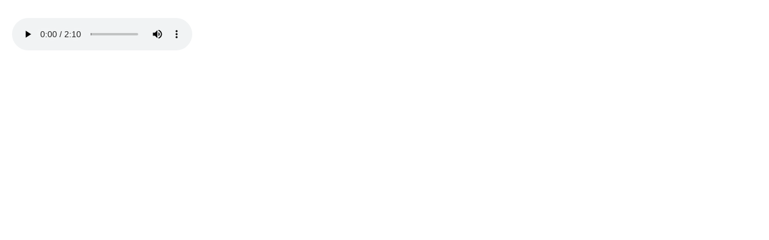

--- FILE ---
content_type: text/html; charset=utf-8
request_url: https://c-music.ch/index.php/sheet-music-download/play/1487-paqe-vaut-mir?tmpl=component
body_size: 1894
content:

<!DOCTYPE html>
<html lang="en-gb" dir="ltr" class='component window com_phocadownload view-play itemid-56 j39 mm-hover'>

  <head>
    <base href="https://c-music.ch/index.php/sheet-music-download/play/1487-paqe-vaut-mir" />
	<meta http-equiv="content-type" content="text/html; charset=utf-8" />
	<meta name="keywords" content="Sheet Music Download MP3 Download Free Music Subscription Freekids David Brühwiler Composer Composition Jazz Pop Classic Choral Children School Sung by Composer Played by Composer" />
	<meta name="description" content="Sheet Music Composed by David Brühwiler. Free Download of Various Samples and Subscriber Download of over 1000 Tunes." />
	<meta name="generator" content="Joomla! - Open Source Content Management" />
	<title>Sheet Music</title>
	<link href="/templates/ja_nuevo/favicon.ico" rel="shortcut icon" type="image/vnd.microsoft.icon" />
	<link href="/templates/ja_nuevo/local/css/themes/all-c-music/bootstrap.css" rel="stylesheet" type="text/css" />
	<link href="https://c-music.ch/plugins/system/osolcaptcha/osolCaptcha/captchaStyle.css" rel="stylesheet" type="text/css" />
	<link href="/templates/system/css/system.css" rel="stylesheet" type="text/css" />
	<link href="/templates/ja_nuevo/local/css/themes/all-c-music/template.css" rel="stylesheet" type="text/css" />
	<link href="/templates/ja_nuevo/local/css/themes/all-c-music/megamenu.css" rel="stylesheet" type="text/css" />
	<link href="/templates/ja_nuevo/local/css/themes/all-c-music/off-canvas.css" rel="stylesheet" type="text/css" />
	<link href="/templates/ja_nuevo/fonts/font-awesome/css/font-awesome.min.css" rel="stylesheet" type="text/css" />
	<link href="https://fonts.googleapis.com/css?family=Open+Sans:400,300,600,700,600italic,400italic,300italic" rel="stylesheet" type="text/css" />
	<link href="https://fonts.googleapis.com/css?family=Montserrat:400,700" rel="stylesheet" type="text/css" />
	<link href="/templates/ja_nuevo/css/print.css" rel="stylesheet" type="text/css" />
	<link href="/templates/ja_nuevo/local/css/themes/all-c-music/windows.css" rel="stylesheet" type="text/css" />
	<script src="/media/jui/js/jquery.min.js?d9da13adf50b83fcfe510fb6283ad452" type="text/javascript"></script>
	<script src="/media/jui/js/jquery-noconflict.js?d9da13adf50b83fcfe510fb6283ad452" type="text/javascript"></script>
	<script src="/media/jui/js/jquery-migrate.min.js?d9da13adf50b83fcfe510fb6283ad452" type="text/javascript"></script>
	<script src="/plugins/system/t3/base-bs3/bootstrap/js/bootstrap.js" type="text/javascript"></script>
	<script src="/plugins/system/t3/base-bs3/js/jquery.tap.min.js" type="text/javascript"></script>
	<script src="/plugins/system/t3/base-bs3/js/off-canvas.js" type="text/javascript"></script>
	<script src="/plugins/system/t3/base-bs3/js/script.js" type="text/javascript"></script>
	<script src="/plugins/system/t3/base-bs3/js/menu.js" type="text/javascript"></script>
	<script src="/templates/ja_nuevo/js/jquery.infinitescroll.min.js" type="text/javascript"></script>
	<script src="/templates/ja_nuevo/js/jquery.isotope.min.js" type="text/javascript"></script>
	<script src="/templates/ja_nuevo/js/script.js" type="text/javascript"></script>
	<script type="text/javascript">

		   
		   				function reloadCapthcha(instanceNo)
						{
							var captchaSrc = "https://c-music.ch/index.php?showCaptcha=True&instanceNo="+instanceNo+"&time="+ new Date().getTime();
							//alert(captachaSrc);
							//alert(document.getElementById('captchaCode'+instanceNo));
							document.getElementById('captchaCode'+instanceNo).src = captchaSrc ;
							//alert(document.getElementById('captchaCode'+instanceNo).src);
						} 
						
	</script>

    
<!-- META FOR IOS & HANDHELD -->
	<meta name="viewport" content="width=device-width, initial-scale=1.0, maximum-scale=1.0, user-scalable=no"/>
	<style type="text/stylesheet">
		@-webkit-viewport   { width: device-width; }
		@-moz-viewport      { width: device-width; }
		@-ms-viewport       { width: device-width; }
		@-o-viewport        { width: device-width; }
		@viewport           { width: device-width; }
	</style>
	<script type="text/javascript">
		//<![CDATA[
		if (navigator.userAgent.match(/IEMobile\/10\.0/)) {
			var msViewportStyle = document.createElement("style");
			msViewportStyle.appendChild(
				document.createTextNode("@-ms-viewport{width:auto!important}")
			);
			document.getElementsByTagName("head")[0].appendChild(msViewportStyle);
		}
		//]]>
	</script>
<meta name="HandheldFriendly" content="true"/>
<meta name="apple-mobile-web-app-capable" content="YES"/>
<!-- //META FOR IOS & HANDHELD -->





<!-- Le HTML5 shim and media query for IE8 support -->
<!--[if lt IE 9]>
<script src="//html5shim.googlecode.com/svn/trunk/html5.js"></script>
<script type="text/javascript" src="/plugins/system/t3/base-bs3/js/respond.min.js"></script>
<![endif]-->

<!-- You can add Google Analytics here or use T3 Injection feature -->

  
  <script type="text/javascript"></script>
</head>

  <body class="contentpane">
    <div id="window-mainbody" class="window-mainbody">
      <div id="system-message-container">
	</div>

      <audio width="328" height="100" style="margin-top: 10px;" controls><source src="https://c-music.ch/phocadownload/web/FreeSamples/MP3/MoreFreekids/FreeKidsForPeace/Paqe Vaut Mir.mp3" type="video/mp4">Your browser does not support the audio/video tag</audio>

    </div>
  </body>

</html>

--- FILE ---
content_type: text/css
request_url: https://c-music.ch/templates/ja_nuevo/local/css/themes/all-c-music/template.css
body_size: 30448
content:
@media (max-width: 1279px) {
  .always-show .mega > .mega-dropdown-menu,
  .always-show .dropdown-menu {
    display: block !important;
    position: static;
  }
  .open .dropdown-menu {
    display: block;
  }
}
.t3-logo,
.t3-logo-small {
  display: block;
  text-decoration: none;
  text-align: left;
  background-repeat: no-repeat;
  background-position: center;
}
.t3-logo {
  width: 182px;
  height: 50px;
}
.t3-logo-small {
  width: 60px;
  height: 30px;
}
.t3-logo,
.t3-logo-color {
  background-image: url("http://joomlart.s3.amazonaws.com/images/jat3v3-documents/logo-complete/t3logo-big-color.png");
}
.t3-logo-small,
.t3-logo-small.t3-logo-color {
  background-image: url("http://joomlart.s3.amazonaws.com/images/jat3v3-documents/logo-complete/t3logo-small-color.png");
}
.t3-logo-dark {
  background-image: url("http://joomlart.s3.amazonaws.com/images/jat3v3-documents/logo-complete/t3logo-big-dark.png");
}
.t3-logo-small.t3-logo-dark {
  background-image: url("http://joomlart.s3.amazonaws.com/images/jat3v3-documents/logo-complete/t3logo-small-dark.png");
}
.t3-logo-light {
  background-image: url("http://joomlart.s3.amazonaws.com/images/jat3v3-documents/logo-complete/t3logo-big-light.png");
}
.t3-logo-small.t3-logo-light {
  background-image: url("http://joomlart.s3.amazonaws.com/images/jat3v3-documents/logo-complete/t3logo-small-light.png");
}
@media (max-width: 1279px) {
  .logo-control .logo-img-sm {
    display: block;
  }
  .logo-control .logo-img {
    display: none;
  }
}
@media (min-width: 1280px) {
  .logo-control .logo-img-sm {
    display: none;
  }
  .logo-control .logo-img {
    display: block;
  }
}
#community-wrap .collapse {
  position: relative;
  height: 0;
  overflow: hidden;
  display: block;
}
.body-data-holder:before {
  display: none;
  content: "grid-float-breakpoint:1280px screen-xs:480px screen-sm:768px screen-md:939px screen-lg:1280px";
}

input,
button,
select,
textarea {
  font-family: inherit;
  font-size: inherit;
  line-height: inherit;
}
#editor-xtd-buttons .button2-left .readmore a {
  border: 1px solid #dde4e6;
  color: #999999;
  font-family: inherit;
  font-size: inherit;
  line-height: 1;
  padding: 7px 10px;
  text-transform: none;
}
#editor-xtd-buttons .button2-left .readmore a:hover {
  background: #dde4e6;
  color: #363d42;
  text-decoration: none;
}
a {
  color: #0f5f87;
  text-decoration: none;
}
a:hover,
a:focus {
  color: #406a80;
  text-decoration: underline;
}
a:focus {
  outline: thin dotted;
  outline: 5px auto -webkit-focus-ring-color;
  outline-offset: -2px;
}
img {
  vertical-align: middle;
}
th,
td {
  line-height: 1.5;
  text-align: left;
  vertical-align: top;
}
th {
  font-weight: bold;
}
td,
tr td {
  border-top: 1px solid #dddddd;
}
.cat-list-row0:hover,
.cat-list-row1:hover {
  background: #f5f5f5;
}
.cat-list-row1,
tr.cat-list-row1 td {
  background: #f9f9f9;
}
table.contentpane,
table.tablelist,
table.category,
table.admintable,
table.blog {
  width: 100%;
}
table.contentpaneopen {
  border: 0;
}
.star {
  color: #edb200;
}
.red {
  color: #e74c3c;
}
hr {
  margin-top: 24px;
  margin-bottom: 24px;
  border: 0;
  border-top: 1px solid #e1e4e6;
}
.wrap {
  width: auto;
  clear: both;
}
.center,
.table td.center,
.table th.center {
  text-align: center;
}
.element-invisible {
  position: absolute;
  padding: 0;
  margin: 0;
  border: 0;
  height: 1px;
  width: 1px;
  overflow: hidden;
}
@media screen and (max-width: 1279px) {
  .container {
    padding-left: 20px;
    padding-right: 20px;
  }
}
@media screen and (max-width: 1279px) {
  .row {
    margin-left: -20px;
    margin-right: -20px;
  }
}
@media screen and (max-width: 1279px) {
  .col-xs-1,
  .col-sm-1,
  .col-md-1,
  .col-lg-1,
  .col-xs-2,
  .col-sm-2,
  .col-md-2,
  .col-lg-2,
  .col-xs-3,
  .col-sm-3,
  .col-md-3,
  .col-lg-3,
  .col-xs-4,
  .col-sm-4,
  .col-md-4,
  .col-lg-4,
  .col-xs-5,
  .col-sm-5,
  .col-md-5,
  .col-lg-5,
  .col-xs-6,
  .col-sm-6,
  .col-md-6,
  .col-lg-6,
  .col-xs-7,
  .col-sm-7,
  .col-md-7,
  .col-lg-7,
  .col-xs-8,
  .col-sm-8,
  .col-md-8,
  .col-lg-8,
  .col-xs-9,
  .col-sm-9,
  .col-md-9,
  .col-lg-9,
  .col-xs-10,
  .col-sm-10,
  .col-md-10,
  .col-lg-10,
  .col-xs-11,
  .col-sm-11,
  .col-md-11,
  .col-lg-11,
  .col-xs-12,
  .col-sm-12,
  .col-md-12,
  .col-lg-12 {
    padding-left: 20px;
    padding-right: 20px;
  }
}
@media screen and (max-width: 1279px) {
  .form-horizontal .form-group {
    margin-left: -20px;
    margin-right: -20px;
  }
}
@media screen and (max-width: 1279px) {
  .none-responsive .col-xs-1,
  .none-responsive .col-sm-1,
  .none-responsive .col-md-1,
  .none-responsive .col-lg-1,
  .none-responsive .col-xs-2,
  .none-responsive .col-sm-2,
  .none-responsive .col-md-2,
  .none-responsive .col-lg-2,
  .none-responsive .col-xs-3,
  .none-responsive .col-sm-3,
  .none-responsive .col-md-3,
  .none-responsive .col-lg-3,
  .none-responsive .col-xs-4,
  .none-responsive .col-sm-4,
  .none-responsive .col-md-4,
  .none-responsive .col-lg-4,
  .none-responsive .col-xs-5,
  .none-responsive .col-sm-5,
  .none-responsive .col-md-5,
  .none-responsive .col-lg-5,
  .none-responsive .col-xs-6,
  .none-responsive .col-sm-6,
  .none-responsive .col-md-6,
  .none-responsive .col-lg-6,
  .none-responsive .col-xs-7,
  .none-responsive .col-sm-7,
  .none-responsive .col-md-7,
  .none-responsive .col-lg-7,
  .none-responsive .col-xs-8,
  .none-responsive .col-sm-8,
  .none-responsive .col-md-8,
  .none-responsive .col-lg-8,
  .none-responsive .col-xs-9,
  .none-responsive .col-sm-9,
  .none-responsive .col-md-9,
  .none-responsive .col-lg-9,
  .none-responsive .col-xs-10,
  .none-responsive .col-sm-10,
  .none-responsive .col-md-10,
  .none-responsive .col-lg-10,
  .none-responsive .col-xs-11,
  .none-responsive .col-sm-11,
  .none-responsive .col-md-11,
  .none-responsive .col-lg-11,
  .none-responsive .col-xs-12,
  .none-responsive .col-sm-12,
  .none-responsive .col-md-12,
  .none-responsive .col-lg-12 {
    padding-left: 50px;
    padding-right: 50px;
  }
}
@media screen and (max-width: 1279px) {
  .none-responsive .form-horizontal .form-group {
    margin-left: -50px;
    margin-right: -50px;
  }
}

h1,
h2,
h3,
h4,
h5,
h6,
.h1,
.h2,
.h3,
.h4,
.h5,
.h6 {
  font-family: 'Open Sans', sans-serif;
  font-weight: 500;
  line-height: 1.1;
  color: #406a80;
}
h1 small,
h2 small,
h3 small,
h4 small,
h5 small,
h6 small,
.h1 small,
.h2 small,
.h3 small,
.h4 small,
.h5 small,
.h6 small,
h1 .small,
h2 .small,
h3 .small,
h4 .small,
h5 .small,
h6 .small,
.h1 .small,
.h2 .small,
.h3 .small,
.h4 .small,
.h5 .small,
.h6 .small {
  font-weight: normal;
  line-height: 1;
  color: #999999;
}
h1,
.h1,
h2,
.h2,
h3,
.h3 {
  margin-top: 24px;
  margin-bottom: 12px;
}
h1 small,
.h1 small,
h2 small,
.h2 small,
h3 small,
.h3 small,
h1 .small,
.h1 .small,
h2 .small,
.h2 .small,
h3 .small,
.h3 .small {
  font-size: 65%;
}
h4,
.h4,
h5,
.h5,
h6,
.h6 {
  margin-top: 12px;
  margin-bottom: 12px;
}
h4 small,
.h4 small,
h5 small,
.h5 small,
h6 small,
.h6 small,
h4 .small,
.h4 .small,
h5 .small,
.h5 .small,
h6 .small,
.h6 .small {
  font-size: 75%;
}
h1,
.h1 {
  font-size: 36px;
}
h2,
.h2 {
  font-size: 30px;
}
h3,
.h3 {
  font-size: 24px;
}
h4,
.h4 {
  font-size: 18px;
}
h5,
.h5 {
  font-size: 16px;
}
h6,
.h6 {
  font-size: 13px;
}
p {
  margin: 0 0 12px;
}
.lead {
  margin-bottom: 24px;
  font-size: 18px;
  font-weight: 200;
  line-height: 1.4;
}
@media (min-width: 768px) {
  .lead {
    font-size: 20px;
  }
}
.box-align {
  display: box;
  display: -moz-box;
  display: -webkit-box;
  box-orient: vertical;
  -moz-box-orient: vertical;
  -webkit-box-orient: vertical;
  box-align: center;
  -moz-box-align: center;
  -webkit-box-align: center;
  box-pack: center;
  -moz-box-pack: center;
  -webkit-box-pack: center;
  height: 100%;
}
.ie8 .box-align {
  padding-top: 30%;
}
small,
.small {
  font-size: 85%;
}
cite {
  font-style: normal;
}
.well {
  background: #3cafe9;
  border: none;
  box-shadow: none;
}
.well blockquote {
  border-color: #178fcc;
}
.text-left {
  text-align: left;
}
.text-right {
  text-align: right;
}
.text-center {
  text-align: center;
}
.text-justify {
  text-align: justify;
}
.text-muted {
  color: #999999;
}
.text-primary {
  color: #0f5f87;
}
a.text-primary:hover {
  color: #0a3f59;
}
.text-success {
  color: #468847;
}
a.text-success:hover {
  color: #356635;
}
.text-info {
  color: #3a87ad;
}
a.text-info:hover {
  color: #2d6987;
}
.text-warning {
  color: #c09853;
}
a.text-warning:hover {
  color: #a47e3c;
}
.text-danger {
  color: #b94a48;
}
a.text-danger:hover {
  color: #953b39;
}
.bg-primary {
  color: #fff;
  background-color: #0f5f87;
}
a.bg-primary:hover {
  background-color: #0a3f59;
}
.bg-success {
  background-color: #dff0d8;
}
a.bg-success:hover {
  background-color: #c1e2b3;
}
.bg-info {
  background-color: #d9edf7;
}
a.bg-info:hover {
  background-color: #afd9ee;
}
.bg-warning {
  background-color: #fcf8e3;
}
a.bg-warning:hover {
  background-color: #f7ecb5;
}
.bg-danger {
  background-color: #f2dede;
}
a.bg-danger:hover {
  background-color: #e4b9b9;
}
.highlight {
  background-color: #FFC;
  font-weight: bold;
  padding: 1px 4px;
}
.page-header {
  padding-bottom: 11px;
  margin: 48px 0 24px;
  border-bottom: 1px solid #ecf0f1;
}
ul,
ol {
  margin-top: 0;
  margin-bottom: 12px;
}
ul ul,
ol ul,
ul ol,
ol ol {
  margin-bottom: 0;
}
.list-unstyled {
  padding-left: 0;
  list-style: none;
}
.list-inline {
  padding-left: 0;
  list-style: none;
  margin-left: -5px;
}
.list-inline > li {
  display: inline-block;
  padding-left: 5px;
  padding-right: 5px;
}
dl {
  margin-top: 0;
  margin-bottom: 24px;
}
dt,
dd {
  line-height: 1.5;
}
dt {
  font-weight: bold;
}
dd {
  margin-left: 0;
}
@media (min-width: 1280px) {
  .dl-horizontal dt {
    float: left;
    width: 160px;
    clear: left;
    text-align: right;
    overflow: hidden;
    text-overflow: ellipsis;
    white-space: nowrap;
  }
  .dl-horizontal dd {
    margin-left: 180px;
  }
}
abbr[title],
abbr[data-original-title] {
  cursor: help;
  border-bottom: 1px dotted #999999;
}
.initialism {
  font-size: 90%;
  text-transform: uppercase;
}
blockquote {
  padding: 12px 24px;
  margin: 0 0 24px;
  font-size: 18px;
  font-weight: 100;
  border-left: 2px solid #178fcc;
}
blockquote p:last-child,
blockquote ul:last-child,
blockquote ol:last-child {
  margin-bottom: 0;
}
blockquote footer,
blockquote small,
blockquote .small {
  display: block;
  font-size: 14px;
  font-weight: bold;
  line-height: 1.5;
  color: #7a8f99;
}
blockquote footer:before,
blockquote small:before,
blockquote .small:before {
  content: '\2014 \00A0';
}
.blockquote-reverse,
blockquote.pull-right {
  padding-right: 15px;
  padding-left: 0;
  border-right: 2px solid #178fcc;
  border-left: 0;
  text-align: right;
}
.blockquote-reverse footer:before,
blockquote.pull-right footer:before,
.blockquote-reverse small:before,
blockquote.pull-right small:before,
.blockquote-reverse .small:before,
blockquote.pull-right .small:before {
  content: '';
}
.blockquote-reverse footer:after,
blockquote.pull-right footer:after,
.blockquote-reverse small:after,
blockquote.pull-right small:after,
.blockquote-reverse .small:after,
blockquote.pull-right .small:after {
  content: '\00A0 \2014';
}
blockquote:before,
blockquote:after {
  content: "";
}
address {
  margin-bottom: 24px;
  font-style: normal;
  line-height: 1.5;
}
code,
kbd,
pre,
samp {
  font-family: Monaco, Menlo, Consolas, "Courier New", monospace;
}
.btn-actions {
  text-align: center;
}
.features-list {
  margin-top: 72px;
  
}
.features-list .page-header {
  border: 0;
  text-align: center;
}
.features-list .page-header h1 {
  font-size: 48px;
}
.features-list .feature-row {
  border-top: 1px solid #e0e2e3;
  color: #696f72;
  min-height: 200px;
  overflow: hidden;
  padding: 72px 0 0;
  text-align: center;
}
.features-list .feature-row:last-child {
  border-bottom: 1px solid #e0e2e3;
  margin-bottom: 72px;
}
.features-list .feature-row h3 {
  font-size: 32px;
}
.features-list .feature-row div:first-child {
  padding-left: 0;
}
.features-list .feature-row div:last-child {
  padding-right: 0;
}
.features-list .feature-row div:first-child.feature-img img {
  float: left;
}
.features-list .feature-row div:last-child.feature-img img {
  float: right;
}
.jumbotron h2 {
  font-size: 48px;
}
.jumbotron iframe {
  margin-top: 24px;
}
.circle-icon {
  border-radius: 150px;
  display: inline-block;
  height: 150px;
  text-align: center;
  line-height: 150px;
  margin: 0 0 24px;
  overflow: hidden;
  width: 150px;
  zoom: 1;
  -webkit-transition: 0.3s;
  -o-transition: 0.3s;
  transition: 0.3s;
}
.circle-icon .fa {
  color: #ffffff;
  font-size: 40px;
  line-height: 150px;
  display: block;
  overflow: hidden;
  zoom: 1;
}
.circle-icon.background-1 {
  background: #0f5f87;
}
.circle-icon.background-2 {
  background: #020e14;
}
.circle-icon.background-3 {
  background: #000000;
}
.circle-icon.border {
  background: #0f5f87;
  border: 2px solid #0f5f87;
}
@media (min-width: 1280px) {
  .circle-icon.border {
    background: #ffffff;
  }
  .circle-icon.border i {
    color: #0f5f87;
  }
}
.ie8 .circle-icon.border .fa {
  color: #0f5f87;
}
.jpage .jcontent {
  margin-bottom: 48px;
  overflow: hidden;
  width: 100%;
}
@media screen and (max-width: 767px) {
  .jpage .jcontent {
    text-align: center;
  }
}
.jpage .jcontent .jcol {
  float: left;
  width: 50%;
}
@media screen and (max-width: 767px) {
  .jpage .jcontent .jcol {
    width: 100%;
    float: none;
  }
}
.jpage .fa {
  border: 2px solid #e1e4e6;
  border-radius: 50%;
  color: #406a80;
  font-size: 40px;
  height: 150px;
  line-height: 150px;
  text-align: center;
  width: 150px;
}
.jpage .icon-left {
  text-align: right;
  padding-right: 96px;
}
@media screen and (max-width: 767px) {
  .jpage .icon-left {
    padding: 0;
    text-align: center;
  }
}
.jpage .icon-right {
  text-align: left;
  padding-left: 96px;
}
@media screen and (max-width: 767px) {
  .jpage .icon-right {
    padding: 0;
    text-align: center;
  }
}
.jpage .description-right {
  padding-right: 144px;
}
@media (min-width: 768px) and (max-width: 938px) {
  .jpage .description-right {
    padding-right: 24px;
  }
}
.jpage .description-left {
  padding-left: 144px;
}
@media (min-width: 768px) and (max-width: 938px) {
  .jpage .description-left {
    padding-left: 24px;
  }
}
.jpage .description-right,
.jpage .description-left {
  font-size: 14px;
}
.jpage .description-right a,
.jpage .description-left a {
  color: #406a80;
  display: block;
  font-size: 24px;
  font-family: 'Open Sans', sans-serif;
  font-weight: 600;
  margin-top: 12px;
  text-transform: uppercase;
}
.jpage .description-right a:hover,
.jpage .description-left a:hover,
.jpage .description-right a:focus,
.jpage .description-left a:focus,
.jpage .description-right a:active,
.jpage .description-left a:active {
  text-decoration: none;
  color: #0f5f87;
}
@media screen and (max-width: 767px) {
  .jpage .description-right,
  .jpage .description-left {
    padding: 0;
  }
}
.jpage .fpage {
  text-align: center;
}
#jcolor {
  position: relative;
}
#jcolor .carousel-indicators {
  background: rgba(0, 0, 0, 0.3);
  bottom: 0;
  left: auto;
  margin-left: 0;
  margin-bottom: 0;
  padding: 12px;
  width: 100%;
}
#jcolor .thumb {
  color: #ffffff;
  border-radius: 50%;
  font-family: 'Montserrat', sans-serif;
  height: 70px;
  line-height: 70px;
  position: static;
  margin: 0 12px;
  text-indent: unset;
  width: 70px;
}
#jcolor .thumb.green {
  background: #008080;
  border-color: #008080;
}
#jcolor .thumb.green.active {
  border-color: #ffffff;
}
#jcolor .thumb.violet {
  background: #824c99;
  border-color: #824c99;
}
#jcolor .thumb.violet.active {
  border-color: #ffffff;
}

legend {
  padding-bottom: 12px;
}
label {
  color: #406a80;
  font-weight: normal;
}
.form-control:focus {
  border-color: #0f5f87;
  outline: 0;
  -webkit-box-shadow: inset 0 1px 1px rgba(0,0,0,.075), 0 0 8px rgba(15, 95, 135, 0.6);
  box-shadow: inset 0 1px 1px rgba(0,0,0,.075), 0 0 8px rgba(15, 95, 135, 0.6);
}
.form-control::-moz-placeholder {
  color: #bfbfbf;
  opacity: 1;
}
.form-control:-ms-input-placeholder {
  color: #bfbfbf;
}
.form-control::-webkit-input-placeholder {
  color: #bfbfbf;
}
.form-control::-moz-placeholder {
  color: #bfbfbf;
  opacity: 1;
  font-size: 14px;
  font-style: italic;
}
.form-control:-ms-input-placeholder {
  color: #bfbfbf;
  font-size: 14px;
  font-style: italic;
}
.form-control::-webkit-input-placeholder {
  color: #bfbfbf;
  font-size: 14px;
  font-style: italic;
}
textarea.form-control {
  height: auto;
}
.form-group {
  margin-bottom: 24px;
}
.radio label,
.checkbox label {
  display: inline;
}
.radio input[type="radio"],
.radio-inline input[type="radio"],
.checkbox input[type="checkbox"],
.checkbox-inline input[type="checkbox"] {
  margin-top: 6px;
}
.form-control-static {
  margin-bottom: 0;
}
@media (min-width: 768px) {
  .form-inline .form-group {
    display: inline-block;
  }
  .form-inline .form-control {
    display: inline-block;
  }
  .form-inline .radio input[type="radio"],
  .form-inline .checkbox input[type="checkbox"] {
    float: none;
  }
}
.form-horizontal .control-label,
.form-horizontal .radio,
.form-horizontal .checkbox,
.form-horizontal .radio-inline,
.form-horizontal .checkbox-inline {
  margin-top: 0;
  margin-bottom: 0;
  padding-top: 7px;
}
.form-horizontal .form-control-static {
  padding-top: 7px;
}
.btn {
  border: 2px solid transparent;
  border-radius: 20px;
  font-family: 'Montserrat', sans-serif;
  font-size: 13px;
  text-transform: uppercase;
  padding: 8px 24px;
}
.btn-default {
  background: none;
  border-color: #a3becc;
  color: #a3becc;
}
.btn-default:hover,
.btn-default:focus,
.btn-default:active {
  background: none;
  color: #82a7ba;
}
.btn-primary {
  background: none;
  border: 2px solid #0f5f87;
  border-radius: 20px;
  font-family: 'Montserrat', sans-serif;
  font-size: 13px;
  text-transform: uppercase;
  padding: 8px 24px;
}
.btn-primary:hover,
.btn-primary:focus,
.btn-primary:active {
  background: #0f5f87;
  color: #ffffff;
  border-color: #0f5f87;
}
.btn-white {
  border: 2px solid #ffffff;
  border-radius: 20px;
  color: #ffffff;
}
.btn-white:hover,
.btn-white:focus,
.btn-white:active {
  background: #ffffff;
  color: #0f5f87;
}
.btn-second {
  background: none;
  border: 2px solid #406a80;
  color: #406a80;
}
.btn-second:hover,
.btn-second:focus,
.btn-second:active {
  color: #2f4e5e;
}
.btn.cancel {
  border: 2px solid #a3becc;
  border-radius: 20px;
  color: #a3becc;
  font-family: 'Montserrat', sans-serif;
  font-size: 13px;
  text-transform: uppercase;
  padding: 8px 24px;
}
.btn.cancel:hover,
.btn.cancel:focus,
.btn.cancel:active {
  border-color: #82a7ba;
  color: #82a7ba;
}
.btn-default-bg {
  background: #f7f7f7;
  border-color: #a3becc;
  color: #a3becc;
}
.btn-default-bg:hover,
.btn-default-bg:focus,
.btn-default-bg:active {
  color: #82a7ba;
}
.btn-primary-bg {
  background: #3cafe9;
  border: 2px solid #0f5f87;
  border-radius: 20px;
  font-family: 'Montserrat', sans-serif;
  font-size: 13px;
  text-transform: uppercase;
  padding: 8px 24px;
}
.btn-primary-bg:hover,
.btn-primary-bg:focus,
.btn-primary-bg:active {
  color: #0a3f59;
}
.btn-second-bg {
  background: #e6eef3;
  border: 2px solid #406a80;
  color: #406a80;
}
.btn-second-bg:hover,
.btn-second-bg:focus,
.btn-second-bg:active {
  color: #2f4e5e;
}
.btn-inverse {
  color: #ffffff;
  background-color: #363d42;
  border-color: #2b3034;
}
.btn-inverse:hover,
.btn-inverse:focus,
.btn-inverse:active,
.btn-inverse.active,
.open > .dropdown-toggle.btn-inverse {
  color: #ffffff;
  background-color: #1f2326;
  border-color: #0f1112;
}
.btn-inverse:active,
.btn-inverse.active,
.open > .dropdown-toggle.btn-inverse {
  background-image: none;
}
.btn-inverse.disabled,
.btn-inverse[disabled],
fieldset[disabled] .btn-inverse,
.btn-inverse.disabled:hover,
.btn-inverse[disabled]:hover,
fieldset[disabled] .btn-inverse:hover,
.btn-inverse.disabled:focus,
.btn-inverse[disabled]:focus,
fieldset[disabled] .btn-inverse:focus,
.btn-inverse.disabled:active,
.btn-inverse[disabled]:active,
fieldset[disabled] .btn-inverse:active,
.btn-inverse.disabled.active,
.btn-inverse[disabled].active,
fieldset[disabled] .btn-inverse.active {
  background-color: #363d42;
  border-color: #2b3034;
}
.btn-inverse .badge {
  color: #363d42;
  background-color: #ffffff;
}
.btn-link {
  color: #0f5f87;
  font-size: 14px;
  text-transform: uppercase;
  padding-left: 0;
  padding-right: 0;
  display: inline;
}
.btn-link:after {
  content: "\f178";
  display: inline-block;
  font-family: FontAwesome;
  font-style: normal;
  font-weight: normal;
  line-height: 1;
  margin-left: 12px;
}
.btn-link:hover,
.btn-link:focus {
  color: #406a80;
  text-decoration: none;
}
.btn-block + .btn-block {
  margin-top: 5px;
}
select,
textarea,
input[type="text"],
input[type="password"],
input[type="datetime"],
input[type="datetime-local"],
input[type="date"],
input[type="month"],
input[type="time"],
input[type="week"],
input[type="number"],
input[type="email"],
input[type="url"],
input[type="search"],
input[type="tel"],
input[type="color"],
.inputbox {
  border: 2px solid #e1e4e6;
  box-shadow: none;
  border-radius: 0;
  width: 100%;
}
select:focus,
textarea:focus,
input[type="text"]:focus,
input[type="password"]:focus,
input[type="datetime"]:focus,
input[type="datetime-local"]:focus,
input[type="date"]:focus,
input[type="month"]:focus,
input[type="time"]:focus,
input[type="week"]:focus,
input[type="number"]:focus,
input[type="email"]:focus,
input[type="url"]:focus,
input[type="search"]:focus,
input[type="tel"]:focus,
input[type="color"]:focus,
.inputbox:focus {
  box-shadow: none;
}
textareaselect,
textareatextarea,
textareainput[type="text"],
textareainput[type="password"],
textareainput[type="datetime"],
textareainput[type="datetime-local"],
textareainput[type="date"],
textareainput[type="month"],
textareainput[type="time"],
textareainput[type="week"],
textareainput[type="number"],
textareainput[type="email"],
textareainput[type="url"],
textareainput[type="search"],
textareainput[type="tel"],
textareainput[type="color"],
textarea.inputbox {
  height: auto;
}
.edit input[type="url"] {
  width: 250px;
}
.chzn-container-multi .chzn-choices li.search-field input[type="text"] {
  height: 26px;
}
.inputbox[type=radio],
.inputbox[type=checkbox] {
  display: inline-block;
  -webkit-box-shadow: none;
  box-shadow: none;
  vertical-align: middle;
  margin: 5px;
  width: auto;
}
table.adminFormK2 tr td label {
  padding: 5px 10px;
}
table.adminFormK2 tr td ul.tags {
  width: 100%;
  border-radius: 5px;
  margin-top: 24px;
  border-color: #e1e4e6;
}
.ie8.com_users input[type="text"],
.ie8.com_users input[type="password"] {
  width: 100% !important;
}
.ie8.com_users .control-label {
  width: auto !important;
}
.ie8.com_users .control-label label {
  max-width: none;
}
select,
select.form-control,
select.inputbox,
select.input {
  padding-right: 5px;
}
.input-append .active,
.input-prepend .active {
  background-color: #4dffff;
  border-color: #00b3b3;
}
.invalid {
  border-color: #e74c3c;
}
label.invalid {
  color: #e74c3c;
}
input.invalid {
  border: 2px solid #e74c3c;
}
fieldset.filter .left label {
  padding: 10px 5px;
}
fieldset.filter input[type="text"],
fieldset.filter .inputbox {
  width: auto;
}

.dropdown-menu {
  background: #2c3236;
  border-radius: 0;
  font-size: 14px;
  padding: 20px;
  margin-top: 0;
}
.dropdown-menu .divider {
  background: none;
  height: auto;
  overflow: inherit;
}
.dropdown-menu > li > a {
  padding: 5px 20px;
}
.dropdown-menu > li > a {
  color: #090a0a;
  padding: 8px;
}
.dropdown-menu > li > a:hover,
.dropdown-menu > li > a:focus {
  color: #0f5f87;
}
.dropdown-menu > .active > a,
.dropdown-menu > .active > a:hover,
.dropdown-menu > .active > a:focus {
  background: none;
  color: #0f5f87;
}
.dropdown-header {
  padding: 3px 20px;
  font-size: 16px;
}
.dropdown-header a {
  color: #999999;
}
.dropdown-submenu > a:after {
  border-left-color: #7a8f99;
}
.dropdown-submenu:hover > a:after {
  border-left-color: #0f5f87;
}
.dropdown-submenu > span:after {
  border-color: transparent transparent transparent #7a8f99;
  border-style: solid;
  border-width: 5px 0 5px 5px;
  content: " ";
  display: block;
  float: right;
  height: 0;
  margin-right: -5px;
  margin-top: 5px;
  width: 0;
}
.dropdown-submenu:hover > span:after {
  border-left-color: #0f5f87;
}
.nav > li > a:hover,
.nav > li > a:focus {
  background: none;
}
.nav > li > .separator {
  position: relative;
  display: block;
  padding: 10px 15px;
  line-height: 24px;
}
@media (min-width: 1280px) {
  .nav > li > .separator {
    padding-top: 8px;
    padding-bottom: 8px;
  }
}
@media (max-width: 938px) {
  .nav > li > span {
    padding: 10px 15px;
    display: inline-block;
  }
}
.nav .open > a,
.nav .open > a:hover,
.nav .open > a:focus {
  background: none;
}
.nav-tabs {
  border: none;
}
.nav-tabs > li {
  margin-bottom: 0;
}
.nav-tabs > li > a {
  border: 2px solid transparent;
  border-radius: 20px;
  color: #406a80;
  font-size: 14px;
  font-weight: 600;
  padding: 8px 28px;
}
.nav-tabs > li > a:hover {
  color: #0f5f87;
}
.nav-tabs > li.open > a {
  border: 2px solid transparent;
}
.nav-tabs > li.open > a:hover {
  border: 2px solid transparent;
}
.nav-tabs > li.active > a,
.nav-tabs > li.active > a:hover,
.nav-tabs > li.active > a:focus {
  border: 2px solid #0f5f87;
  color: #0f5f87;
}
.tab-content > .tab-pane {
  padding: 24px 0;
}
.nav-pills > li {
  border-bottom: 1px solid #e1e4e6;
}
.nav-pills > li > a {
  color: #090a0a;
  font-size: 14px;
  padding: 14px 0;
}
.nav-pills > li.open > a {
  color: #0f5f87;
}
.nav-pills > li.active > a,
.nav-pills > li.active > a:hover,
.nav-pills > li.active > a:focus {
  background: none;
  color: #0f5f87;
}
.nav .caret {
  border-top-color: #0f5f87;
  border-bottom-color: #0f5f87;
}
.nav a:hover .caret {
  border-top-color: #406a80;
  border-bottom-color: #406a80;
}
.t3-navhelper {
  background: #2c3236;
  color: #7a8f99;
}
.breadcrumb {
  margin-bottom: 0;
  padding: 20px 0;
  border-radius: 0;
  border-bottom: 1px solid #3d474d;
  font-size: 14px;
}
.breadcrumb > li + li:before {
  content: "/\00a0";
  color: #7a8f99;
}
.breadcrumb > .active {
  color: #999999;
}
.breadcrumb > .active + li:before {
  content: "";
  padding: 0;
}
.breadcrumb > .active .hasTooltip {
  padding-right: 12px;
}
.breadcrumb .divider {
  display: none;
}
.breadcrumb i[class^="fa"] {
  color: #7a8f99;
  font-size: 20px;
}
.pagination-wrap,
.pagination {
  padding: 12px 0;
  margin-top: 24px;
  font-family: 'Montserrat', sans-serif;
  color: #b3b3b3;
  width: 100%;
  display: inline-block;
}
@media screen and (max-width: 939px) {
  .pagination-wrap,
  .pagination {
    font-size: 13px;
  }
}
.pagination-wrap:before,
.pagination:before,
.pagination-wrap:after,
.pagination:after {
  content: " ";
  display: table;
}
.pagination-wrap:after,
.pagination:after {
  clear: both;
}
.pagination-wrap .counter,
.pagination .counter {
  border: 0;
  display: block;
  text-align: center;
  margin-bottom: 0;
}
@media screen and (max-width: 939px) {
  .pagination-wrap .counter,
  .pagination .counter {
    display: none;
  }
}
.pagination-wrap .counter.pull-right,
.pagination .counter.pull-right {
  float: none !important;
}
.pagination-wrap ul.pagination,
.pagination ul.pagination {
  padding: 0;
  margin-top: 0;
}
.pagination-wrap .pagination,
.pagination .pagination {
  float: none;
  margin: 0 auto;
  text-align: center;
}
.pagination-wrap .pagination > li,
.pagination .pagination > li {
  display: inline-block;
  position: relative;
  color: #999999;
}
.pagination-wrap .pagination > li:before,
.pagination .pagination > li:before,
.pagination-wrap .pagination > li:after,
.pagination .pagination > li:after {
  content: " ";
  display: table;
}
.pagination-wrap .pagination > li:after,
.pagination .pagination > li:after {
  clear: both;
}
.pagination-wrap .pagination > li a,
.pagination .pagination > li a {
  font-size: 16px;
  text-transform: none;
  color: #999999;
  position: relative;
  border: 0;
}
@media screen and (max-width: 939px) {
  .pagination-wrap .pagination > li a,
  .pagination .pagination > li a {
    font-size: 13px;
  }
}
.pagination-wrap .pagination > li:first-child a:after,
.pagination .pagination > li:first-child a:after {
  content: "\f104";
  font-family: FontAwesome;
  font-style: normal;
  font-weight: normal;
  text-decoration: inherit;
  position: absolute;
  top: 50%;
  text-align: center;
  left: 0;
  width: 35px;
  height: 35px;
  border-radius: 50%;
  border: 2px solid;
  line-height: 30px;
  margin-top: -20px;
  margin-left: -35px;
}
@media screen and (max-width: 939px) {
  .pagination-wrap .pagination > li:first-child a:after,
  .pagination .pagination > li:first-child a:after {
    display: none;
  }
}
.pagination-wrap .pagination > li:last-child a:after,
.pagination .pagination > li:last-child a:after {
  content: "\f105";
  font-family: FontAwesome;
  font-style: normal;
  font-weight: normal;
  text-decoration: inherit;
  position: absolute;
  top: 50%;
  right: 0;
  width: 35px;
  height: 35px;
  border-radius: 50%;
  border: 2px solid;
  line-height: 30px;
  margin-top: -20px;
  margin-right: -35px;
}
@media screen and (max-width: 939px) {
  .pagination-wrap .pagination > li:last-child a:after,
  .pagination .pagination > li:last-child a:after {
    display: none;
  }
}
.pagination-wrap .pagination > li.active,
.pagination .pagination > li.active,
.pagination-wrap .pagination > li:hover,
.pagination .pagination > li:hover {
  color: #0f5f87;
}
.pagination-wrap .pagination > li.active a,
.pagination .pagination > li.active a,
.pagination-wrap .pagination > li:hover a,
.pagination .pagination > li:hover a {
  color: #0f5f87;
}
.pagination-wrap .pagination > li.disabled,
.pagination .pagination > li.disabled {
  color: #b3b3b3;
}
.pagination-wrap .pagination > li.disabled a,
.pagination .pagination > li.disabled a {
  color: #b3b3b3;
}
.pagination {
  display: block;
}
.pagination:before,
.pagination:after {
  content: " ";
  display: table;
}
.pagination:after {
  clear: both;
}
@media screen and (min-width: 768px) {
  .pagination {
    float: left;
  }
}
.pagination .pagination {
  display: inline-block;
}
.counter {
  border-radius: 0;
  border: 2px solid #dddddd;
  background-color: #ffffff;
  display: inline-block;
  font-family: 'Montserrat', sans-serif;
  font-size: 14px;
  margin-top: 24px;
  padding: 6px 12px;
}

.navbar-header {
  margin-left: 12px;
}
.navbar-toggle {
  border: 2px solid #0f5f87;
  color: #0f5f87;
  font-size: 14px;
  padding: 0;
  height: 40px;
  line-height: 40px;
  width: 40px;
  margin: 15px 0 0 0;
}
.navbar-toggle:hover,
.navbar-toggle:active,
.navbar-toggle:focus {
  background: #406a80;
  border-color: #406a80;
  color: #ffffff;
}
@media (min-width: 1280px) {
  .navbar-toggle {
    display: none;
  }
}
.navbar-nav {
  margin: 4px -50px;
}
@media (min-width: 1280px) {
  .navbar-nav {
    margin: 0;
  }
}
.navbar-nav > li > .dropdown-menu,
.navbar-nav > li.open > .dropdown-menu {
  background: #2c3236;
  border-radius: 0;
  font-size: 13px;
  min-width: 220px;
  padding: 20px;
  border: 0;
}
.navbar-nav > li > .dropdown-menu > li > a,
.navbar-nav > li.open > .dropdown-menu > li > a {
  color: #090a0a;
}
.navbar-nav > li > .dropdown-menu > li.open > a,
.navbar-nav > li.open > .dropdown-menu > li.open > a,
.navbar-nav > li > .dropdown-menu > li.active > a,
.navbar-nav > li.open > .dropdown-menu > li.active > a {
  color: #0f5f87;
}
.navbar-default {
  background-color: transparent;
  border-color: rgba(0, 0, 0, 0);
  font-size: 14px;
}
.navbar-default .navbar-brand {
  color: #7a8f99;
}
.navbar-default .navbar-brand:hover,
.navbar-default .navbar-brand:focus {
  color: #61757f;
  background-color: transparent;
}
.navbar-default .navbar-text {
  color: #777777;
}
.navbar-default .navbar-nav > li > a {
  color: #7a8f99;
}
.navbar-default .navbar-nav > li > a:hover,
.navbar-default .navbar-nav > li > a:focus {
  color: #0f5f87;
  background-color: transparent;
}
.navbar-default .navbar-nav > li > .nav-header {
  color: #7a8f99;
  display: inline-block;
  padding-top: 18px;
  padding-bottom: 18px;
}
.navbar-default .navbar-nav > .active > a,
.navbar-default .navbar-nav > .active > a:hover,
.navbar-default .navbar-nav > .active > a:focus {
  color: #0f5f87;
  background-color: transparent;
}
.navbar-default .navbar-nav > .disabled > a,
.navbar-default .navbar-nav > .disabled > a:hover,
.navbar-default .navbar-nav > .disabled > a:focus {
  color: #cccccc;
  background-color: transparent;
}
.navbar-default .navbar-toggle {
  border-color: #dddddd;
}
.navbar-default .navbar-toggle:hover,
.navbar-default .navbar-toggle:focus {
  background-color: #dddddd;
}
.navbar-default .navbar-toggle .icon-bar {
  background-color: #cccccc;
}
.navbar-default .navbar-collapse,
.navbar-default .navbar-form {
  border-color: rgba(0, 0, 0, 0);
}
.navbar-default .navbar-nav > .dropdown > a:hover .caret,
.navbar-default .navbar-nav > .dropdown > a:focus .caret {
  border-top-color: #0f5f87;
  border-bottom-color: #0f5f87;
}
.navbar-default .navbar-nav > .open > a,
.navbar-default .navbar-nav > .open > a:hover,
.navbar-default .navbar-nav > .open > a:focus {
  background-color: transparent;
  color: #0f5f87;
}
.navbar-default .navbar-nav > .open > a .caret,
.navbar-default .navbar-nav > .open > a:hover .caret,
.navbar-default .navbar-nav > .open > a:focus .caret {
  border-top-color: #0f5f87;
  border-bottom-color: #0f5f87;
}
.navbar-default .navbar-nav > .dropdown > a .caret {
  border-top-color: #7a8f99;
  border-bottom-color: #7a8f99;
}
@media (max-width: 767px) {
  .navbar-default .navbar-nav .open .dropdown-menu > li > a {
    color: #7a8f99;
  }
  .navbar-default .navbar-nav .open .dropdown-menu > li > a:hover,
  .navbar-default .navbar-nav .open .dropdown-menu > li > a:focus {
    color: #0f5f87;
    background-color: transparent;
  }
  .navbar-default .navbar-nav .open .dropdown-menu > .active > a,
  .navbar-default .navbar-nav .open .dropdown-menu > .active > a:hover,
  .navbar-default .navbar-nav .open .dropdown-menu > .active > a:focus {
    color: #0f5f87;
    background-color: transparent;
  }
  .navbar-default .navbar-nav .open .dropdown-menu > .disabled > a,
  .navbar-default .navbar-nav .open .dropdown-menu > .disabled > a:hover,
  .navbar-default .navbar-nav .open .dropdown-menu > .disabled > a:focus {
    color: #cccccc;
    background-color: transparent;
  }
}
.navbar-default .navbar-link {
  color: #7a8f99;
}
.navbar-default .navbar-link:hover {
  color: #0f5f87;
}
@media (max-width: 1279px) {
  .has-navbar-header .container {
    position: relative;
  }
  .has-navbar-header #t3-mainnav {
    position: absolute;
    right: 0;
    width: 100%;
    top: 71px;
    z-index: 9999;
  }
  .has-navbar-header #t3-mainnav .t3-nav-btn {
    position: absolute;
    right: 20px;
    top: -71px;
  }
  .has-navbar-header .t3-mainnav {
    float: none;
    width: 100%;
  }
  .has-navbar-header .t3-mainnav .t3-navbar-collapse {
    background: #2c3236;
    margin: 0 -20px;
    max-height: 400px;
  }
  .has-navbar-header .t3-mainnav .t3-navbar-collapse .navbar-nav {
    margin: 0 -20px;
  }
}
.t3-mainnav {
  border: 0;
  margin-bottom: 0;
  border-radius: 0;
  min-height: 0;
  float: right;
}
.t3-mainnav .t3-navbar {
  padding-left: 0;
  padding-right: 0;
}
.t3-mainnav .t3-navbar .navbar-nav {
  float: right;
  text-transform: uppercase;
}
.t3-mainnav .t3-navbar .navbar-nav > li {
  margin: 0 15px;
}
.t3-mainnav .t3-navbar .navbar-nav > li > a {
  border-bottom: 2px solid transparent;
  padding: 23px 5px 21px;
}
.t3-mainnav .t3-navbar .navbar-nav > li > a:hover,
.t3-mainnav .t3-navbar .navbar-nav > li > a:focus {
  border-color: #0f5f87;
  color: #0f5f87;
}
.t3-mainnav .t3-navbar .navbar-nav > .active > a,
.t3-mainnav .t3-navbar .navbar-nav > .active > a:hover,
.t3-mainnav .t3-navbar .navbar-nav > .active > a:focus {
  background: none;
  border-color: #0f5f87;
}
.t3-mainnav .t3-navbar .navbar-nav > .disabled > a,
.t3-mainnav .t3-navbar .navbar-nav > .disabled > a:hover,
.t3-mainnav .t3-navbar .navbar-nav > .disabled > a:focus {
  color: #cccccc;
  background: none;
}
.t3-mainnav .t3-navbar .navbar-nav > .open > a,
.t3-mainnav .t3-navbar .navbar-nav > .open > a:hover,
.t3-mainnav .t3-navbar .navbar-nav > .open > a:focus {
  border-color: #0f5f87;
}
.t3-mainnav .t3-navbar .navbar-nav > .open > a .caret,
.t3-mainnav .t3-navbar .navbar-nav > .open > a:hover .caret,
.t3-mainnav .t3-navbar .navbar-nav > .open > a:focus .caret {
  border-top-color: #0f5f87;
  border-bottom-color: #0f5f87;
}
.t3-mainnav .t3-navbar-collapse {
  padding-bottom: 10px;
  padding-top: 10px;
}
@media (min-width: 1280px) {
  .t3-mainnav .t3-navbar-collapse {
    display: none !important;
  }
}
.t3-mainnav .t3-navbar-collapse .navbar-nav {
  margin: 0 -50px;
  text-transform: uppercase;
}
.t3-mainnav .t3-navbar-collapse .navbar-nav li > a .fa {
  margin-right: 5px;
}
.t3-mainnav .t3-navbar-collapse .navbar-nav > li > a {
  border: none;
  padding: 8px 0;
}
.t3-mainnav .t3-navbar-collapse .navbar-nav > li:first-child > a {
  border-top: 0;
}
.t3-mainnav .t3-navbar-collapse .navbar-nav .open .dropdown-menu {
  padding: 0;
  font-size: 13px;
}
.t3-mainnav .t3-navbar-collapse .navbar-nav .open .dropdown-menu > li > a {
  color: #090a0a;
  padding: 3px 10px;
  text-transform: none;
}
.t3-mainnav .t3-navbar-collapse .navbar-nav .open .dropdown-menu > li > a:hover,
.t3-mainnav .t3-navbar-collapse .navbar-nav .open .dropdown-menu > li > a:focus {
  color: #0f5f87;
}
.t3-mainnav .t3-navbar-collapse .navbar-nav .open .dropdown-menu > li.active > a {
  color: #0f5f87;
}
.t3-mainnav .t3-navbar-collapse .navbar-nav .open .dropdown-menu > .dropdown-submenu > .dropdown-menu {
  padding: 0 10px;
}
.t3-mainnav .t3-navbar-collapse .navbar-nav .open .dropdown-menu > li.mega-group > span {
  color: #406a80;
  display: block;
  font-weight: 600;
  padding: 0 10px;
  text-transform: uppercase;
}
.t3-mainnav .t3-navbar-collapse .navbar-nav .open .dropdown-menu > li.mega-group.open > a {
  background: none;
  color: #0f5f87;
}
.t3-mainnav .t3-navbar-collapse .navbar-nav .open .dropdown-menu > li.mega-group > .dropdown-menu .dropdown-submenu > a:after {
  border-left-color: #090a0a;
}
.t3-mainnav .t3-navbar-collapse .navbar-nav .open .dropdown-menu > li.mega-group > .dropdown-menu .dropdown-submenu.open > a {
  background: none;
  color: #0f5f87;
}
.t3-mainnav .t3-navbar-collapse .navbar-nav .open .dropdown-menu > li.mega-group > .dropdown-menu .dropdown-submenu.open > a:after {
  border-left-color: #0f5f87;
}
.t3-mainnav .t3-navbar-collapse .navbar-nav .dropdown > a .caret {
  position: absolute;
  top: 40%;
  right: 12px;
}
.none-responsive .has-navbar-header #t3-mainnav {
  position: static;
  width: 83.333%;
  top: 0;
}
.none-responsive .has-navbar-header #t3-mainnav .t3-nav-btn {
  position: static;
  top: 0;
}
.none-responsive .has-navbar-header #t3-mainnav .t3-navbar-collapse {
  margin: 0;
  background: none;
  padding: 0;
}
.none-responsive .has-navbar-header .t3-mainnav {
  float: right;
  width: auto;
}
.none-responsive .navbar-nav > li > .dropdown-menu,
.none-responsive .navbar-nav > li.open > .dropdown-menu {
  padding: 20px 0;
}
#t3-mainnav-form {
  background: #ffffff;
  overflow: hidden;
}
@media screen and (max-width: 767px) {
  #t3-mainnav-form .navbar-nav {
    margin: 0;
  }
}
#t3-mainnav-form li.back-home {
  position: relative;
}
#t3-mainnav-form li.back-home .fa-angle-left {
  font-size: 30px;
  left: 12px;
  position: absolute;
  top: 27%;
}
@media screen and (max-width: 767px) {
  #t3-mainnav-form li.back-home .fa-angle-left {
    top: 15%;
    left: 6px;
  }
}
#t3-mainnav-form li.back-home a {
  background: #0f5f87;
  color: #ffffff;
  padding-left: 36px;
}
#t3-mainnav-form li.back-home a:hover {
  background: #0a3f59;
  color: #ffffff;
}
@media screen and (max-width: 767px) {
  #t3-mainnav-form li.back-home a {
    padding-left: 24px;
    padding-right: 12px;
  }
}
#t3-mainnav-form li a {
  color: #7a8f99;
  font-size: 14px;
  text-transform: uppercase;
  padding: 24px;
}
#t3-mainnav-form li a:hover,
#t3-mainnav-form li a:focus,
#t3-mainnav-form li a:active {
  background: transparent;
  color: #0f5f87;
}
@media screen and (max-width: 767px) {
  #t3-mainnav-form li a {
    padding: 12px 6px;
  }
}
#t3-mainnav-form li.active a {
  color: #0f5f87;
  background: transparent;
}
@media screen and (max-width: 767px) {
  #t3-mainnav-form li {
    display: inline-block;
  }
}

.t3-module {
  background: transparent;
  color: inherit;
  margin-bottom: 24px;
}
@media screen and (min-width: 768px) {
  .t3-module {
    margin-bottom: 48px;
  }
}
.t3-module .module-inner {
  padding: 0;
}
.module-intro {
  margin: -48px auto 48px;
  float: none;
}
.module-title {
  background: transparent;
  color: #406a80;
  font-size: 20px;
  font-family: 'Montserrat', sans-serif;
  font-size: 16px;
  margin: 0 0 12px 0;
  padding: 0;
}
@media screen and (min-width: 768px) {
  .module-title {
    margin-bottom: 24px;
  }
}
.module-ct {
  background: transparent;
  color: inherit;
  padding: 0;
  font-size: 14px;
}
.module-ct:before,
.module-ct:after {
  content: " ";
  display: table;
}
.module-ct:after {
  clear: both;
}
.module-ct > ul,
.module-ct .custom > ul,
.module-ct > ol,
.module-ct .custom > ol {
  margin-left: 20px;
  padding-left: 0;
}
.module-ct > ul.unstyled,
.module-ct .custom > ul.unstyled,
.module-ct > ol.unstyled,
.module-ct .custom > ol.unstyled {
  padding-left: 0;
}
.module-ct > ul.nav,
.module-ct .custom > ul.nav,
.module-ct > ol.nav,
.module-ct .custom > ol.nav {
  padding-left: 0;
  margin-left: 0;
}
.module_menu .nav > li > a,
.module_menu .nav > li > .separator {
  padding: 6px 5px;
  display: block;
}
#login-form .form-group {
  overflow: hidden;
  margin-bottom: 8px;
}
#login-form .input-group-addon {
  display: none;
}
#login-form .input-group {
  display: block;
}
#login-form input[type="text"],
#login-form input[type="password"] {
  width: 100%;
}
#login-form ul.unstyled {
  border-top: 1px solid #cfd9db;
  border-bottom: 1px solid #cfd9db;
  margin-top: 24px;
  padding-left: 0;
  padding-top: 16px;
  padding-bottom: 16px;
  list-style: none;
}
#login-form ul.unstyled a {
  color: #406a80;
  font-size: 13px;
}
#login-form ul.unstyled a:hover,
#login-form ul.unstyled a:focus,
#login-form ul.unstyled a:active {
  color: #0f5f87;
  text-decoration: none;
}
#login-form #form-login-remember label {
  color: #406a80;
  font-weight: normal;
  font-size: 14px;
  min-height: 1px;
}
#login-form #form-login-remember label input[type="checkbox"] {
  margin-top: 4px;
}
#login-form .control-group {
  margin-bottom: 24px;
}
.logout-button {
  margin-top: 12px;
}
.banneritem a {
  font-weight: bold;
}
.bannerfooter {
  border-top: 1px solid #e1e4e6;
  font-size: 14px;
  padding-top: 12px;
  text-align: right;
}
.categories-module,
ul.categories-module,
.category-module,
ul.category-module {
  margin: 0;
}
.categories-module li,
ul.categories-module li,
.category-module li,
ul.category-module li {
  font-size: 13px;
  list-style: none;
  padding: 12px 0;
  border-top: 1px solid #e1e4e6;
}
.categories-module li:first-child,
ul.categories-module li:first-child,
.category-module li:first-child,
ul.category-module li:first-child {
  border-top: 0;
}
.categories-module li h4,
ul.categories-module li h4,
.category-module li h4,
ul.category-module li h4 {
  font-size: 14px;
  color: #0f5f87;
  line-height: 1.7;
}
.categories-module li h4 a,
ul.categories-module li h4 a,
.category-module li h4 a,
ul.category-module li h4 a {
  color: #406a80;
}
.categories-module li h4 a:hover,
ul.categories-module li h4 a:hover,
.category-module li h4 a:hover,
ul.category-module li h4 a:hover,
.categories-module li h4 a:active,
ul.categories-module li h4 a:active,
.category-module li h4 a:active,
ul.category-module li h4 a:active,
.categories-module li h4 a:focus,
ul.categories-module li h4 a:focus,
.category-module li h4 a:focus,
ul.category-module li h4 a:focus {
  color: #0f5f87;
  text-decoration: none;
}
.categories-module h4,
ul.categories-module h4,
.category-module h4,
ul.category-module h4 {
  font-size: 16px;
  font-weight: normal;
  margin: 0;
}
.categories-list.horizontal {
  margin: 0;
  padding: 0;
  list-style: none;
  text-align: center;
}
.categories-list.horizontal li {
  display: inline-block;
}
.categories-list.horizontal li a {
  color: #406a80;
  border: 2px solid transparent;
  border-radius: 20px;
  font-weight: 600;
  margin-right: 12px;
  display: inline-block;
  padding: 6px 24px;
}
.categories-list.horizontal li a:hover,
.categories-list.horizontal li a:focus,
.categories-list.horizontal li a:active {
  text-decoration: none;
  color: #0f5f87;
}
.categories-list.horizontal li.active a {
  border-color: #0f5f87;
  color: #0f5f87;
}
.category-module .mod-articles-category-writtenby {
  color: #999999;
  display: block;
}
.category-module .mod-articles-category-writtenby .fa {
  margin-right: 4px;
}
.category-module .mod-articles-category-category {
  display: block;
}
.category-module .mod-articles-category-category a {
  color: #999999;
  font-family: 'Montserrat', sans-serif;
}
.category-module .mod-articles-category-category a:hover,
.category-module .mod-articles-category-category a:focus,
.category-module .mod-articles-category-category a:active {
  color: #0f5f87;
  text-decoration: none;
}
.category-module .mod-articles-category-introtext {
  color: #999999;
  margin-top: 4px;
}
.category-module.category-arcodion {
  list-style: none;
  position: relative;
  padding-left: 0;
}
.category-module.category-arcodion li {
  padding: 0;
  border: 0;
  float: left;
  height: 480px;
  width: 200px;
  display: block;
  overflow: hidden;
  background: #ecf0f1;
}
@media screen and (max-width: 939px) {
  .category-module.category-arcodion li {
    width: 150px;
  }
}
.category-module.category-arcodion li .heading {
  height: 480px;
  display: block;
  position: relative;
  cursor: pointer;
  text-align: left;
  padding: 6px 20px;
}
.category-module.category-arcodion li .heading i {
  font-size: 36px;
}
.category-module.category-arcodion li .heading span {
  font-family: 'Montserrat', sans-serif;
  text-transform: uppercase;
}
@media (min-width: 768px) {
  .category-module.category-arcodion li .heading {
    text-align: center;
    padding: 0;
  }
  .category-module.category-arcodion li .heading i {
    position: absolute;
    bottom: 240px;
    left: 0;
    width: 100%;
  }
  .category-module.category-arcodion li .heading span {
    position: absolute;
    bottom: 210px;
    left: 0;
    width: 100%;
  }
}
.category-module.category-arcodion li .description {
  height: 100%;
  display: none;
}
.category-module.category-arcodion li .description .article-content {
  float: left;
  width: 50%;
  text-align: left;
  margin-top: 96px;
  padding-left: 20px;
  border-bottom: 0;
}
@media (min-width: 768px) {
  .category-module.category-arcodion li .description .article-content {
    padding-left: 50px;
  }
}
.category-module.category-arcodion li .description .article-content h4 {
  font-size: 24px;
  margin-bottom: 24px;
  line-height: 1.1;
}
@media (min-width: 768px) {
  .category-module.category-arcodion li .description .article-content h4 {
    font-size: 36px;
  }
}
.category-module.category-arcodion li .description .article-content h4 a {
  color: #406a80;
}
.category-module.category-arcodion li .description .article-content h4 a:hover,
.category-module.category-arcodion li .description .article-content h4 a:focus,
.category-module.category-arcodion li .description .article-content h4 a:active {
  text-decoration: none;
  color: #406a80;
}
.category-module.category-arcodion li .description .article-img {
  text-align: right;
  position: relative;
  height: 100%;
  float: right;
  width: 50%;
}
.category-module.category-arcodion li .description .article-img .img-intro {
  position: absolute;
}
@media (min-width: 768px) {
  .category-module.category-arcodion li .description .article-img .img-intro {
    width: 100%;
    bottom: 0;
    right: 0;
  }
}
.category-module.category-arcodion li .description .article-img img {
  max-width: 100%;
}
.category-module.category-arcodion li.odd {
  background: #dde4e6;
}
.category-module.category-arcodion li.active .description {
  display: block;
}
@media (max-width: 767px) {
  .category-module.category-arcodion li {
    height: 50px;
    width: 100%;
    transition: all .5s ease;
  }
  .category-module.category-arcodion li .heading {
    width: 100%;
    height: 50px;
  }
  .category-module.category-arcodion li .description {
    display: none;
    height: 0px;
  }
  .category-module.category-arcodion li.active {
    height: 100%;
  }
  .category-module.category-arcodion li.active .heading {
    display: none;
  }
  .category-module.category-arcodion li.active .description {
    transition: max-height 0.8s;
    display: block;
  }
}
.category-module.category-blog .category-module-item {
  overflow: hidden;
  margin-bottom: 48px;
  padding-top: 48px;
  padding-bottom: 48px;
}
@media (min-width: 768px) {
  .category-module.category-blog .category-module-item {
    border-right: 1px solid #e1e4e6;
    height: 360px;
    margin-bottom: 0;
  }
}
.category-module.category-blog .category-module-item.latest {
  border-right: 0;
}
@media (min-width: 768px) {
  .category-module.category-blog .category-module-item:hover .article-img {
    -webkit-transform: translate(0, -360px);
    -moz-transform: translate(0, -360px);
    -o-transform: translate(0, -360px);
    -ms-transform: translate(0, -360px);
    transform: translate(0, -360px);
    display: none\9;
  }
  .category-module.category-blog .category-module-item:hover .mod-articles-desc {
    display: block;
  }
  .category-module.category-blog .category-module-item:hover .mod-articles-meta {
    display: none;
  }
  .category-module.category-blog .category-module-item:hover h4 {
    margin-top: -150px;
    margin-top: 0\9;
  }
}
.category-module.category-blog h4 {
  font-family: 'Montserrat', sans-serif;
  font-size: 18px;
  color: #406a80;
  margin-bottom: 12px;
  margin-top: 0;
  line-height: 1.5;
  -webkit-transition: all 0.3s ease-in-out 0s;
  -o-transition: all 0.3s ease-in-out 0s;
  transition: all 0.3s ease-in-out 0s;
}
.category-module.category-blog h4 a {
  color: #406a80;
}
.category-module.category-blog h4 a:hover,
.category-module.category-blog h4 a:focus,
.category-module.category-blog h4 a:active {
  color: #0f5f87;
  text-decoration: none;
}
.category-module.category-blog .article-img {
  -webkit-transform: translate(0px, 0px);
  -moz-transform: translate(0px, 0px);
  -o-transform: translate(0px, 0px);
  -ms-transform: translate(0px, 0px);
  transform: translate(0px, 0px);
  -webkit-transition: all 0.3s ease-in-out 0s;
  -o-transition: all 0.3s ease-in-out 0s;
  transition: all 0.3s ease-in-out 0s;
}
.category-module.category-blog .article-img a {
  width: 150px;
  height: 150px;
  text-align: center;
  border-radius: 150px;
  overflow: hidden;
  display: block;
  margin: 0 auto 24px;
}
.category-module.category-blog .article-img img {
  max-height: 100%;
}
.category-module.category-blog .mod-articles-desc {
  display: none;
}
.category-module.category-blog .mod-articles-meta {
  font-size: 14px;
  color: #c8cbcc;
}
.category-module.category-blog .mod-articles-meta i {
  margin-right: 5px;
}
.category-module.category-blog .mod-articles-meta span {
  margin-right: 12px;
  display: inline-block;
}
.category-module.category-blog .mod-articles-meta span.mod-articles-category-writtenby {
  color: #c8cbcc;
}
ul.categories-module li {
  border-color: #e1e4e6;
  background: url("../../../../images/ico/categories.png") no-repeat left 17px;
  padding: 12px 0 12px 24px;
}
ul.categories-module h4 a {
  font-size: 14px;
  color: #090a0a;
}
ul.categories-module h4 a:hover {
  color: #406a80;
  text-decoration: none;
}
ul.archive-module {
  margin-left: 0;
}
ul.archive-module li {
  list-style: none;
  border-bottom: 1px solid #e1e4e6;
  display: block;
  padding: 12px 0;
}
ul.archive-module li:last-child {
  border: none;
}
ul.archive-module li a {
  color: #406a80;
  font-size: 14px;
}
ul.archive-module li a:hover,
ul.archive-module li a:active,
ul.archive-module li a:focus {
  text-decoration: none;
  color: #0f5f87;
}
.category-module.category-carousel .carousel {
  margin: 0 auto;
  float: none;
}
@media (max-width: 938px) {
  .category-module.category-carousel .carousel {
    overflow: hidden;
  }
}
.category-module.category-carousel .carousel .carousel-indicators {
  width: 100%;
  margin: 0;
  position: static;
}
.category-module.category-carousel .carousel .carousel-indicators li {
  width: 20%;
  position: relative;
  text-indent: 0;
  border: 0;
  background: none;
  margin: 0;
  padding: 0;
  height: auto;
  white-space: nowrap;
}
.category-module.category-carousel .carousel .carousel-indicators li:before {
  content: "";
  height: 1px;
  background: #406a80;
  position: absolute;
  bottom: 29px;
  width: 100%;
  display: block;
}
.category-module.category-carousel .carousel .carousel-indicators li.active i {
  border-color: #0f5f87;
  color: #0f5f87;
}
.category-module.category-carousel .carousel .carousel-indicators li.active span {
  opacity: 1;
  filter: alpha(opacity=100);
}
.category-module.category-carousel .carousel .carousel-indicators span {
  display: block;
  margin-bottom: 12px;
  color: #0f5f87;
  opacity: 0;
  filter: alpha(opacity=0);
  -webkit-transition: all 0.2s ease-in-out 0s;
  -o-transition: all 0.2s ease-in-out 0s;
  transition: all 0.2s ease-in-out 0s;
}
@media (max-width: 938px) {
  .category-module.category-carousel .carousel .carousel-indicators span {
    display: none;
  }
}
.category-module.category-carousel .carousel .carousel-indicators i {
  border: 2px solid #406a80;
  width: 60px;
  height: 60px;
  line-height: 60px;
  text-align: center;
  border-radius: 60px;
  background: #2c3236;
  position: relative;
  z-index: 2;
  color: #406a80;
  -webkit-transition: all 0.2s ease-in-out 0s;
  -o-transition: all 0.2s ease-in-out 0s;
  transition: all 0.2s ease-in-out 0s;
}
.category-module.category-carousel .item {
  min-height: 368px;
}
.category-module.category-carousel .article-img {
  text-align: right;
  float: right;
  width: 50%;
}
@media (max-width: 938px) {
  .category-module.category-carousel .article-img {
    float: none;
    width: 100%;
  }
}
.category-module.category-carousel .article-img img {
  max-width: 100%;
}
.category-module.category-carousel .article-content {
  text-align: left;
  float: left;
  width: 50%;
  margin-top: 72px;
  padding-right: 24px;
  border-bottom: 0;
}
@media (max-width: 938px) {
  .category-module.category-carousel .article-content {
    float: none;
    width: 100%;
  }
}
.category-module.category-carousel .article-content h4 {
  margin-bottom: 12px;
}
.category-module.category-carousel .article-content h4 a:hover,
.category-module.category-carousel .article-content h4:active,
.category-module.category-carousel .article-content h4 a:focus {
  text-decoration: none;
}
.testimonials .category-module.category-carousel .item {
  min-height: 200px;
}
.testimonials .category-module.category-carousel .article-img {
  width: 60px;
  height: 60px;
  margin: 0 auto 24px;
  float: none;
  border-radius: 60px;
  overflow: hidden;
}
.testimonials .category-module.category-carousel .article-content {
  text-align: center;
  float: none;
  margin: 0 auto;
  font-size: 16px;
  color: #ffffff;
  width: auto;
  font-weight: 300;
  border-bottom: 0;
}
@media (min-width: 768px) {
  .testimonials .category-module.category-carousel .article-content {
    font-size: 30px;
  }
}
.testimonials .category-module.category-carousel .article-content h4 {
  font-weight: 600;
}
.testimonials .category-module.category-carousel .article-content .mod-articles-category-introtext {
  color: #ffffff;
}
.testimonials .category-module.category-carousel .article-content .mod-articles-category-introtext:before {
  display: inline-block;
  font-family: FontAwesome;
  font-style: normal;
  font-weight: normal;
  line-height: 1;
  font-size: 24px;
  position: relative;
  content: "";
  background: url("../../../../images/ico/quote-ltr.png");
  width: 29px;
  height: 19px;
  top: -10px;
  opacity: 0.6;
  filter: alpha(opacity=60);
}
.testimonials .category-module.category-carousel .carousel .carousel-indicators li {
  width: 10px !important;
  height: 10px;
  text-indent: -999em;
  overflow: hidden;
  border: 2px solid #909395;
  margin: 0 6px;
}
.testimonials .category-module.category-carousel .carousel .carousel-indicators li:before {
  display: none;
}
.testimonials .category-module.category-carousel .carousel .carousel-indicators li.active {
  border-color: #0f5f87;
  background: #0f5f87;
}
.testimonials .category-module.category-carousel .carousel .carousel-indicators span.title {
  display: none;
}
.feed h4 {
  font-weight: bold;
}
.feed .newsfeed,
.feed ul.newsfeed {
  border-top: 1px solid #e1e4e6;
}
.feed .newsfeed .feed-link,
.feed ul.newsfeed .feed-link,
.feed .newsfeed h5.feed-link,
.feed ul.newsfeed h5.feed-link {
  font-size: 16px;
  font-weight: normal;
  margin: 0;
}
.latestusers,
ul.latestusers {
  margin-left: 0;
}
.latestusers li,
ul.latestusers li {
  background: #ecf0f1;
  display: inline-block;
  padding: 5px 10px;
  border-radius: 4px;
}
.stats-module dt,
.stats-module dd {
  display: inline-block;
  margin: 0;
}
.stats-module dt {
  font-weight: bold;
  width: 35%;
}
.stats-module dd {
  width: 60%;
}
.tagspopular ul {
  display: block;
  font-family: 'Montserrat', sans-serif;
  font-size: 13px;
  margin: 0;
  padding: 0;
  list-style: none;
  overflow: hidden;
}
.tagspopular ul > li {
  color: #555555;
  display: inline-block;
  margin: 0 5px 8px 0;
}
.tagspopular ul > li > a {
  background: none;
  border: 2px solid #ecf0f1;
  border-radius: 20px;
  color: #090a0a;
  display: block;
  padding: 5px 15px;
  transition: 0.3s;
}
.tagspopular ul > li > a:hover,
.tagspopular ul > li > a:focus,
.tagspopular ul > li > a:active {
  background: none;
  border-color: #cfd9db;
  color: #0f5f87;
  text-decoration: none;
}
.tagssimilar ul {
  margin: 0;
  padding: 0;
  list-style: none;
}
.tagssimilar ul > li {
  border-bottom: 1px solid #ecf0f1;
  padding: 8px 0;
}
.tagssimilar ul > li > a {
  color: #555555;
}
.tagssimilar ul > li > a:hover,
.tagssimilar ul > li > a:focus,
.tagssimilar ul > li > a:active {
  color: #406a80;
}
.module-ct > ol.breadcrumb {
  padding: 6px 12px;
  margin-left: 0;
}
.ja-special-content {
  text-align: center;
  height: auto;
  overflow: hidden;
  height: 320px;
}
@media (min-width: 768px) and (max-width: 938px) {
  .ja-special-content {
    height: 340px;
  }
}
@media (min-width: 1280px) {
  .ja-special-content:hover .circle-icon {
    -webkit-transform: translate(0, -360px);
    -moz-transform: translate(0, -360px);
    -o-transform: translate(0, -360px);
    -ms-transform: translate(0, -360px);
    transform: translate(0, -360px);
    display: none\9;
  }
  .ja-special-content:hover h4 {
    margin-top: -150px;
    margin-top: 50px\9;
  }
  .ja-special-content:hover .btn {
    display: inline-block;
  }
}
.ja-special-content .btn {
  display: none;
}
.ja-special-content > h4 {
  color: #406a80;
  font-family: 'Montserrat', sans-serif;
  font-size: 16px;
  margin-bottom: 12px;
  margin-top: 0;
  line-height: 1.5;
  text-transform: uppercase;
  -webkit-transition: 0.3s;
  -o-transition: 0.3s;
  transition: 0.3s;
}
@media (min-width: 768px) {
  .ja-special-content > h4 {
    font-size: 18px;
  }
}
.ja-special-content > h4 a {
  color: #406a80;
}
.ja-special-content > h4 a:hover {
  color: #0f5f87;
  text-decoration: none;
}
.ja-special-content > p {
  font-size: 14px;
  line-height: 24px;
}
ul.partners {
  padding: 0;
  margin: 0 auto;
  list-style: none;
}
ul.partners li {
  display: inline-block;
  margin: 24px;
}
@media (min-width: 1280px) {
  ul.partners li {
    margin-top: 0;
    margin-bottom: 0;
  }
}
.ie8 .gotcolors {
  opacity: 0.1 !important;
  filter: alpha(opacity=10) !important;
  filter: gray !important;
}
.ie8 .gotcolors:hover {
  filter: none !important;
}
.get-started {
  text-align: center;
}
.get-started p {
  color: #ffffff;
  display: inline-block;
  font-size: 24px;
  font-weight: 100;
  margin-bottom: 24px;
  vertical-align: middle;
}
@media (min-width: 768px) {
  .get-started p {
    margin-right: 48px;
    margin-bottom: 0;
  }
}
.get-started .btn-white:hover,
.get-started .btn-white:active,
.get-started .btn-white:focus {
  color: #583467;
}
.acymailing_module {
  padding: initial !important;
  margin: initial !important;
}
.acymailing_module .acymailing_introtext {
  color: #ffffff;
  display: inline-block !important;
  padding: 12px 0 !important;
  font-size: 24px;
  font-weight: 100;
  vertical-align: top;
  text-align: center;
}
.acymailing_module .acymailing_form {
  position: relative;
  display: inline-block;
}
@media screen and (min-width: 939px) {
  .acymailing_module .acymailing_form {
    margin-left: 24px !important;
  }
}
.acymailing_module .inputbox {
  background: none;
  border: 2px solid #ffffff;
  border-radius: 20px;
  color: #ffffff;
  font-size: 16px;
  padding: 0 24px;
}
@media screen and (max-width: 939px) {
  .acymailing_module .inputbox {
    width: 90% !important;
    margin-left: 12px;
  }
}
.acymailing_module .inputbox:focus,
.acymailing_module .inputbox:active {
  color: #ffffff;
  border-color: #ffffff;
}
.acymailing_module .inputbox[disabled] {
  background-color: transparent !important;
}
.acymailing_module .acymailing_fulldiv .acymailing_form {
  color: #ffffff;
}
.acymailing_module .acymailing_fulldiv .acymailing_form .acyfield_name,
.acymailing_module .acymailing_fulldiv .acymailing_form .acyfield_html,
.acymailing_module .acymailing_fulldiv .acymailing_form .acyfield_email,
.acymailing_module .acymailing_fulldiv .acymailing_form .acysubbuttons {
  padding: 12px 0 !important;
}
@media screen and (max-width: 350px) {
  .acymailing_module .acymailing_fulldiv .acymailing_form .acyfield_name,
  .acymailing_module .acymailing_fulldiv .acymailing_form .acyfield_email {
    width: 80%;
  }
}
.acymailing_module .acymailing_fulldiv .acymailing_form .acyfield_html span {
  margin-right: 12px;
}
.acymailing_module .acymailing_fulldiv .acymailing_form .acyfield_html label {
  color: #ffffff;
  margin-right: 12px;
}
.acymailing_module .acymailing_fulldiv .acymailing_form .subbutton {
  border: 2px solid #ffffff;
  color: #ffffff;
}
.acymailing_module .acymailing_fulldiv .acymailing_form .subbutton:hover {
  background: #ffffff;
  color: #583467;
}
.acymailing_module .onefield {
  margin: 24px 0;
}
.acymailing_module .onefield .acyfield_email {
  display: inline-block;
}
@media screen and (min-width: 768px) {
  .acymailing_module .onefield .acyfield_email {
    margin: 0 12px !important;
  }
}
.acymailing_module .onefield .acymailing_form .acysubbuttons {
  color: #ffffff;
  display: inline-block;
  vertical-align: top;
}
.acymailing_module .onefield .acymailing_form .acysubbuttons .subbutton {
  border-radius: 50%;
  border: 2px solid #ffffff;
  width: 37px;
  height: 37px;
  padding: 0;
  background: none;
}
.acymailing_module .onefield .acymailing_form .acysubbuttons .subbutton:hover {
  color: #583467;
  background-color: #ffffff;
}
.ie8 .acymailing_module .inputbox {
  padding-top: 4px;
}
.acymailing_togglemodule {
  border: 2px solid #ffffff;
  border-radius: 50px;
  color: #ffffff;
  padding: 8px 24px;
  text-transform: uppercase;
  display: inline-block !important;
}
.acymailing_togglemodule:hover,
.acymailing_togglemodule:focus {
  color: #583467;
  background: #ffffff;
  text-decoration: none;
}
.acymailing_popup .acymailing_mootoolsbutton a,
.acymailing_inline .acymailing_mootoolsbutton a {
  color: #ffffff;
  display: inline-block;
  border: 2px solid #ffffff;
  border-radius: 50px;
  padding: 8px 24px;
  text-transform: uppercase;
  line-height: 1;
  position: relative;
}
.acymailing_popup .acymailing_mootoolsbutton a:hover,
.acymailing_inline .acymailing_mootoolsbutton a:hover,
.acymailing_popup .acymailing_mootoolsbutton a:focus,
.acymailing_inline .acymailing_mootoolsbutton a:focus {
  color: #583467;
  background: #ffffff;
  text-decoration: none;
}
#sbox-content.sbox-content-iframe {
  overflow: hidden !important;
}
.com_acymailing {
  background-color: #583467;
}
body.contentpane {
  background-color: transparent;
}

.category-page {
  border: 2px solid #e1e4e6;
  padding: 24px;
  margin-bottom: 24px;
}
.category-page .page-subheader {
  border: 0;
  padding: 0;
  margin-bottom: 12px;
}
.category-page .page-subheader h2 {
  line-height: 0;
}
.category-page .page-subheader .subheading-category {
  color: #406a80;
  font-size: 18px;
  font-family: 'Montserrat', sans-serif;
}
.category-page .category-desc img {
  margin-bottom: 24px;
  width: 100%;
}
.category-page .tags {
  margin-top: 10px;
}
.blog .readmore,
.blog-featured .readmore {
  display: inline;
  float: right;
}
@media screen and (max-width: 480px) {
  .blog .readmore,
  .blog-featured .readmore {
    overflow: hidden;
    width: 100%;
  }
}
.blog .readmore a,
.blog-featured .readmore a {
  border: 0;
  color: #b3b3b3;
  font-family: 'Montserrat', sans-serif;
  font-size: 13px;
  line-height: 1;
  padding: 0;
  text-transform: none;
}
.blog .readmore a:hover,
.blog-featured .readmore a:hover,
.blog .readmore a:active,
.blog-featured .readmore a:active,
.blog .readmore a:focus,
.blog-featured .readmore a:focus {
  background: transparent;
  color: #0f5f87;
}
.items-leading .leading {
  margin-bottom: 48px;
}
.items-row .items {
  margin-bottom: 48px;
}
.items-row .item {
  margin-bottom: 48px;
}
.divider-vertical {
  display: none;
}
.intro-image-wrap {
  position: relative;
}
@media (min-width: 939px) {
  .intro-image-wrap {
    position: static;
  }
}
.intro-image-wrap .article-aside {
  background: #2c3236;
  color: #555555;
  display: block;
  font-size: 13px;
  margin-bottom: 24px;
  padding: 12px;
}
.intro-image-wrap .article-aside .btn-group {
  position: absolute;
  top: 12px;
  right: 12px;
}
@media (min-width: 939px) {
  .intro-image-wrap .article-aside {
    position: relative;
    top: auto;
    right: auto;
  }
}
.intro-image-wrap .article-aside .jacomment-count {
  float: left;
  margin: 0;
  border-left: 1px solid #363d42;
  padding-left: 24px;
  display: none;
}
@media (min-width: 768px) {
  .intro-image-wrap .article-aside .jacomment-count {
    display: inline-block;
  }
}
@media (min-width: 939px) {
  .intro-image-wrap .article-aside .jacomment-count {
    margin-top: 10px;
  }
}
.intro-image-wrap .article-aside .jacomment-count a {
  font-weight: 700;
  color: #ffffff;
}
.intro-image-wrap .article-aside .jacomment-count a:hover,
.intro-image-wrap .article-aside .jacomment-count a:focus,
.intro-image-wrap .article-aside .jacomment-count a:active {
  text-decoration: none;
  color: #0f5f87;
}
.intro-image-wrap .article-aside .dropdown-menu {
  background: #ffffff;
}
.article-info {
  float: left;
  line-height: 1;
  margin: 0;
}
.article-info .article-info-term {
  display: none;
}
.article-info dd {
  display: inline-block;
  margin: 0;
  vertical-align: middle;
  white-space: nowrap;
}
.article-info dd strong {
  font-weight: bold;
}
.addthis_default_style {
  margin-bottom: 24px;
}
@media (min-width: 1120px) and (max-width: 1280px) {
  .addthis_default_style {
    position: absolute;
    left: -72px;
    top: 24px;
    width: 80px;
  }
  .addthis_default_style a {
    margin-bottom: 6px;
  }
}
@media (min-width: 1380px) {
  .addthis_default_style {
    position: absolute;
    left: -48px;
    top: 24px;
    width: 80px;
  }
  .addthis_default_style a {
    margin-bottom: 6px;
  }
}
.createdby,
.parent-category-name {
  border-right: 1px solid #363d42;
  padding: 0 24px;
}
@media screen and (max-width: 480px) {
  .createdby,
  .parent-category-name {
    padding: 0 4px;
  }
}
.createdby span,
.parent-category-name span {
  font-weight: 700;
  color: #ffffff;
}
.createdby a:hover,
.parent-category-name a:hover,
.createdby:focus,
.parent-category-name:focus,
.createdby:active,
.parent-category-name:active {
  text-decoration: none;
}
.createdby a:hover span,
.parent-category-name a:hover span,
.createdby:focus span,
.parent-category-name:focus span,
.createdby:active span,
.parent-category-name:active span {
  color: #0f5f87;
}
.article-info .parent-category-name {
  display: none;
}
.category-name {
  padding: 0 24px;
}
@media screen and (max-width: 480px) {
  .category-name {
    padding: 0 4px;
  }
}
.category-name span {
  color: #ffffff;
  font-weight: 700;
}
.category-name a:hover,
.category-name:focus,
.category-name:active {
  text-decoration: none;
}
.category-name a:hover span,
.category-name:focus span,
.category-name:active span {
  color: #0f5f87;
}
.published {
  background: #0f5f87;
  border-radius: 50%;
  color: #ffffff;
  height: 60px;
  padding: 6px;
  text-align: center;
  width: 60px;
  position: absolute;
  left: 12px;
  top: 12px;
}
@media screen and (max-width: 480px) {
  .published {
    border-radius: 0;
  }
}
.published .date {
  display: block;
  font-size: 24px;
  font-weight: 700;
  line-height: 1;
}
@media (min-width: 939px) {
  .article-info .parent-category-name {
    display: inline-block;
  }
  .article-info .published {
    position: static;
  }
  .article-aside .btn-group {
    position: relative;
    top: auto;
    right: auto;
  }
}
.article-header a {
  color: #406a80;
  font-family: 'Montserrat', sans-serif;
  font-size: 24px;
}
.article-header a:hover,
.article-header a:focus,
.article-header a:active {
  color: #0f5f87;
  text-decoration: none;
}
.item-image img {
  width: 100%;
}
span.content_rating {
  font-family: 'Montserrat', sans-serif;
  margin-bottom: 12px;
}
span.content_rating img {
  display: inline;
}
.article-footer {
  border-top: 1px solid #e1e4e6;
  color: #b3b3b3;
  font-family: 'Montserrat', sans-serif;
  font-size: 13px;
  margin-bottom: 0;
  margin-top: 12px;
  padding-top: 12px;
}
.article-footer .hits {
  line-height: 1;
}
.article-footer .article-info dd {
  margin-right: 12px;
}
.article-footer .article-info dd .fa {
  margin-right: 3px;
}
.article-footer .tags {
  float: left;
}
.article-footer .tags + .article-info {
  float: right;
  color: #c8cbcc;
}
.article-intro,
.article-content {
  line-height: 1.875em;
}
.article-intro img,
.article-content img {
  display: block;
  width: 100% \9;
  max-width: 100%;
  height: auto;
}
.article-intro img[align=left],
.article-content img[align=left],
.article-intro .img_caption.left,
.article-content .img_caption.left,
.article-intro .pull-left.item-image,
.article-content .pull-left.item-image {
  margin: 0 36px 24px 0;
}
.article-intro img[align=right],
.article-content img[align=right],
.article-intro .img_caption.right,
.article-content .img_caption.right,
.article-intro .pull-right.item-image,
.article-content .pull-right.item-image {
  margin: 0 0 24px 36px;
}
.intro-image-wrap.pull-right {
  margin: 0 0 0 36px;
}
.intro-image-wrap.pull-left {
  margin: 0 36px 0 0;
}
@media (max-width: 768px) {
  .article-content iframe {
    width: 100% !important;
    height: auto;
  }
}
.img-intro-none,
.img-intro-left,
.img-intro-right,
.img-fulltext-none,
.img-fulltext-left,
.img-fulltext-right,
.img_caption {
  position: relative;
}
.img-intro-none,
.img-intro-left,
.img-intro-right,
.img-fulltext-none,
.img-fulltext-left,
.img-fulltext-right,
.img_caption {
  margin-bottom: 24px;
  max-width: 100%;
}
.img-fulltext-left {
  float: left;
  margin-right: 24px;
}
.img-fulltext-right {
  float: right;
  margin-left: 24px;
}
.img-intro-none img,
.img-intro-left img,
.img-intro-right img,
.img-fulltext-none img,
.img-fulltext-left img,
.img-fulltext-right img {
  margin: 0;
}
.img_caption img {
  margin-bottom: 1px !important;
}
.img_caption p.img_caption {
  background: #ecf0f1;
  clear: both;
  color: #555555;
  font-size: 13px;
  margin: 0;
  padding: 5px;
  text-align: center;
  width: 100%;
}
@media screen and (max-width: 767px) {
  article img[align=left],
  .img_caption.left,
  article img[align=right],
  .img_caption.right,
  .img-fulltext-left,
  .img-fulltext-right {
    float: none !important;
    margin-left: 0;
    margin-right: 0;
    width: 100% !important;
  }
}
article aside .btn-group a {
  color: #555555;
}
article aside .btn-group a:hover,
article aside .btn-group a:focus,
article aside .btn-group a:active {
  color: #0f5f87;
}
article aside .btn-group .dropdown-menu {
  padding: 12px 0;
  background: #ffffff;
  border: none;
  min-width: 100px;
}
article aside .btn-group .dropdown-menu a {
  color: #406a80;
  padding: 6px 20px;
  font-size: 13px;
}
article aside .btn-group .dropdown-menu a > span {
  font-size: 14px;
  margin-right: 5px;
}
article aside .btn-group .dropdown-menu a:hover,
article aside .btn-group .dropdown-menu a:active,
article aside .btn-group .dropdown-menu a:focus {
  background: none;
  color: #0f5f87;
}
article aside .btn-group > .dropdown-toggle,
article aside .btn-group > .dropdown-toggle:hover,
article aside .btn-group > .dropdown-toggle:active,
article aside .btn-group > .dropdown-toggle:focus {
  padding: 2px 5px;
  box-shadow: none;
}
article aside .btn-group > .dropdown-toggle .caret {
  margin-left: 2px;
}
article aside .btn-group.open > .dropdown-toggle {
  box-shadow: none;
}
.t3-content .tags span {
  display: inline-block;
  color: #c8cbcc;
  font-size: 14px;
  font-family: 'Montserrat', sans-serif;
  margin: 0 4.8px 4.8px 0;
}
.t3-content .tags span > a {
  background: none;
  border-radius: 0;
  color: #c8cbcc;
  display: block;
  font-size: 14px;
  font-weight: 400;
  padding: 0;
}
.t3-content .tags span > a:hover,
.t3-content .tags span > a:active,
.t3-content .tags span > a:focus {
  background: none;
  color: #0f5f87;
}
.tag-category > h2 {
  border-bottom: 0;
  font-size: 36px;
  font-weight: 100;
  line-height: 24px;
  margin: 0 0 24px;
}
.tag-category > h2 span {
  color: #406a80;
  font-size: 16px;
  margin: 0;
  text-transform: uppercase;
  font-weight: 700;
  background: #ffffff;
  padding-left: 19px;
  padding-right: 24px;
  display: inline-block;
}
.tag-category .category {
  border-top: 1px solid #e1e4e6;
  margin-top: 24px;
}
.tag-category .category li {
  border-color: #ecf0f1;
  padding: 24px;
}
.tag-category .category li > img {
  margin-bottom: 24px;
  max-width: 100%;
}
@media (min-width: 768px) {
  .tag-category .category li > img {
    float: left;
    margin-right: 24px;
    max-width: 40%;
  }
}
.tag-category .category li > h3 {
  font-weight: 400;
  font-size: 22px;
  margin-bottom: 15px;
  margin-top: 0;
}
.tag-category .category li > h3 a {
  color: #406a80;
}
.tag-category .category li:hover > h3 a {
  color: #0f5f87;
}
.tag-category .cat-list-row1 {
  background: #ffffff;
}
.tag-category .tag-body {
  display: block;
  font-size: 15px;
}
.tag-category .tag-body img {
  margin-bottom: 12px;
  width: 100%;
}
@media (min-width: 768px) {
  .tag-category .tag-body img {
    width: 35%;
  }
}
@media (min-width: 768px) {
  .tag-category .tag-body img[align=left] {
    margin: 0 24px 24px 0;
  }
}
@media (min-width: 768px) {
  .tag-category .tag-body img[align=right] {
    margin: 0 0 24px 24px;
  }
}
.row-even,
.row-odd {
  border-bottom: 1px solid #dddddd;
  padding: 5px;
  width: 99%;
}
.row-odd {
  background-color: transparent;
}
.row-even {
  background-color: #f9f9f9;
}
.blog-row-rule,
.blog-item-rule {
  border: 0;
}
.row-fluid .row-reveal {
  visibility: hidden;
}
.row-fluid:hover .row-reveal {
  visibility: visible;
}
.nav-list > li.offset > a {
  padding-left: 30px;
  font-size: 12px;
}
.list-striped,
.row-striped {
  border-top: 1px solid #dddddd;
  list-style: none;
  line-height: 24px;
  margin-left: 0;
  text-align: left;
  vertical-align: middle;
  padding-left: 0;
}
.list-striped li,
.list-striped dd,
.row-striped .row,
.row-striped .row-fluid {
  border-bottom: 1px solid #dddddd;
  padding: 10px 15px;
}
.list-striped li:nth-child(odd),
.list-striped dd:nth-child(odd),
.row-striped .row:nth-child(odd),
.row-striped .row-fluid:nth-child(odd) {
  background-color: #f9f9f9;
}
.list-striped li:hover,
.list-striped dd:hover,
.row-striped .row:hover,
.row-striped .row-fluid:hover {
  background-color: #f5f5f5;
}
.row-striped .row-fluid {
  width: 97%;
}
.row-striped .row-fluid [class*="span"] {
  min-height: 10px;
}
.row-striped .row-fluid [class*="span"] {
  margin-left: 8px;
}
.row-striped .row-fluid [class*="span"]:first-child {
  margin-left: 0;
}
.list-condensed li {
  padding: 5px 10px;
}
.row-condensed .row,
.row-condensed .row-fluid {
  padding: 5px 10px;
}
.list-bordered,
.row-bordered {
  border: 1px solid #dddddd;
  list-style: none;
  line-height: 18px;
  text-align: left;
  vertical-align: middle;
  margin-left: 0;
}
.t3-body-form {
  background: url('../../../../images/bg_form.jpg') no-repeat;
  background-size: 100% 100%;
  position: relative;
}
#t3-form {
  overflow: hidden;
}
.login {
  border: 2px solid #b8c5cc;
  border-radius: 3px;
  font-size: 14px;
  padding: 24px;
  margin: auto;
  width: auto;
}
@media screen and (min-width: 480px) {
  .login {
    padding: 36px;
    width: 400px;
  }
}
.login .page-header {
  border-bottom: 2px solid #b8c5cc;
  color: #406a80;
  line-height: 1;
  margin-bottom: 12px;
  padding-bottom: 12px;
}
.login .page-header h1 {
  font-size: 26px;
}
.login .login-description {
  margin-bottom: 12px;
  text-align: left;
}
.login .login-description img {
  margin-top: 12px;
  width: 100%;
}
.login .control-group {
  margin-bottom: 12px;
}
.login .form-login .control-label {
  width: auto;
}
.login .form-login .control-label label {
  font-weight: 400;
}
.login .form-login .remember {
  margin-bottom: 12px;
}
.login .form-login .remember input {
  display: inline-block;
  height: 13px;
  line-height: 1;
  margin: 0 6px 0 0;
  position: relative;
  top: -1px;
  width: auto;
}
.login .form-login .control-btn {
  margin-bottom: 12px;
}
.login .form-login .control-btn .btn {
  width: 100%;
}
.login .other-links ul {
  border-bottom: 0;
  text-align: center;
}
.login .other-links ul li {
  display: inline;
  padding: 0 2px;
}
.login .other-links ul li a {
  color: #999999;
  display: inline;
  font-size: 13px;
  font-weight: 400;
  padding: 0;
}
.login .other-links ul li a:hover {
  background: transparent;
  border-radius: 0;
  border-color: transparent;
  color: #406a80;
}
@media screen and (max-width: 480px) {
  .login .other-links ul li {
    display: block;
  }
}
@media screen and (max-width: 480px) {
  .login .other-links ul {
    text-align: left;
  }
}
.logout .form-horizontal .control-group .controls {
  text-align: center;
  margin-left: 0;
}
@media screen and (min-width: 480px) {
  .logout .form-horizontal .control-group .controls {
    text-align: left;
    margin-left: 180px;
  }
}
.registration,
.profile-edit {
  border: 2px solid #b8c5cc;
  border-radius: 3px;
  padding: 0 24px 50px 24px;
}
@media screen and (min-width: 480px) {
  .registration,
  .profile-edit {
    padding: 0 100px 50px 100px;
  }
}
.registration .form-group,
.profile-edit .form-group {
  margin: 0 0 24px 0;
}
.registration .form-group:first-child,
.profile-edit .form-group:first-child {
  margin: 0;
  width: 100%;
}
.registration .control-label,
.profile-edit .control-label {
  text-align: left;
}
.registration legend,
.profile-edit legend {
  color: #406a80;
  border-bottom: 2px solid #b8c5cc;
  font-size: 20px;
  line-height: 1;
  margin-bottom: 24px;
  padding-bottom: 12px;
  padding-top: 50px;
}
.registration .control-button,
.profile-edit .control-button {
  margin-top: 12px;
  margin-bottom: 0;
  text-align: right;
}
.registration .control-button .btn.cancel,
.profile-edit .control-button .btn.cancel {
  margin-left: 6px;
}
.registration fieldset dt {
  margin-right: 5px;
}
.admintable textarea {
  resize: none;
}
.com_mailto body {
  padding: 12px;
}
.com_mailto .t3-mainbody {
  padding-top: 0;
  padding-bottom: 0;
}
.com_mailto .t3-content {
  width: auto;
}
#mailto-window {
  background: #fff;
  margin: 10px 0 20px;
  padding: 0;
  position: relative;
}
#mailto-window h2 {
  margin-top: 0;
  margin-bottom: 20px;
}
#mailtoForm .formelm {
  padding: 5px 0;
  vertical-align: middle;
  overflow: hidden;
}
#mailtoForm .formelm label {
  display: inline-block;
  float: left;
  font-weight: bold;
  vertical-align: middle;
  width: 100px;
}
#mailtoForm p {
  margin-top: 20px;
}
#mailtoForm .input,
#mailtoForm .inputbox {
  width: 65%;
}
#mailtoForm .btn,
#mailtoForm .button,
#mailtoForm button {
  margin-right: 5px;
}
.user-details {
  padding: 10px 0;
}
.user-details p {
  margin: 0 0 5px;
}
.user-details label {
  display: block;
  float: left;
  font-weight: bold;
  text-align: right;
  width: 130px;
}
.user-details .input,
.user-details .inputbox {
  margin-left: 10px;
  width: 200px;
}
.user-details .btn,
.user-details button {
  margin-left: 140px;
}
.user-details .paramlist .paramlist_key {
  padding: 0 0 5px;
  width: 130px;
}
.user-details .paramlist .paramlist_value {
  padding: 0 0 5px;
}
.user-details .user_name span {
  font-weight: bold;
  padding-left: 10px;
}
.reset .form-validate p,
.remind .form-validate p {
  background: #ecf0f1;
  border: 1px solid #e1e4e6;
  margin-bottom: 24px;
  padding: 12px 24px;
  border-radius: 4px;
}
.reset .form-validate fieldset dl,
.remind .form-validate fieldset dl {
  margin: 0;
}
.reset .form-validate fieldset dt,
.remind .form-validate fieldset dt {
  margin: 4px 0 0 0;
}
@media screen and (max-width: 767px) {
  .reset .form-group,
  .remind .form-group {
    margin-left: 0;
    margin-right: 0;
  }
}
.reset input,
.remind input {
  width: auto;
}
@media screen and (max-width: 480px) {
  .reset input,
  .remind input {
    width: 100%;
  }
}
.profile-edit .form-group:first-child {
  width: 50%;
}
@media screen and (max-width: 938px) {
  .profile-edit .form-group:first-child {
    width: 100%;
  }
}
#searchForm:before,
#searchForm:after {
  content: " ";
  display: table;
}
#searchForm:after {
  clear: both;
}
#searchForm .input-group .btn-default {
  border-radius: 0;
  background: #0f5f87;
  border-color: #0f5f87;
  color: #ffffff;
  padding: 8px 24px;
  line-height: 1.4;
  margin-left: 0;
}
#searchForm .input-group .btn-default:hover {
  background: #0a3f59;
}
#searchForm fieldset {
  margin: 24px 0;
}
#searchForm legend {
  border-color: #ecf0f1;
  color: #555555;
  font-size: 16px;
  font-weight: 700;
  line-height: 1;
  padding-bottom: 6px;
  margin-bottom: 24px;
}
#searchForm label {
  font-weight: normal;
}
#searchForm .searchintro .badge-info {
  background: #0f5f87;
}
@media screen and (max-width: 480px) {
  #searchForm .phrases-box input {
    float: left;
    margin-right: 4px;
  }
}
#searchForm .phrases-box label {
  margin-right: 12px;
}
@media screen and (max-width: 480px) {
  #searchForm .phrases-box label {
    display: block;
  }
}
#searchForm select {
  display: inline-block;
  margin-left: 6px;
  padding-left: 6px;
  width: auto;
}
#searchForm .form-limit {
  margin-top: 24px;
}
#searchForm .form-limit .counter {
  border-radius: 0;
  border: 2px solid #e1e4e6;
  color: #6f6f6f;
  font-family: 'Open Sans', sans-serif;
  float: right;
  margin-top: 0;
  padding: 8px;
  vertical-align: top;
}
#search-form ul#finder-filter-select-list {
  margin-left: 0;
  padding-left: 0;
}
#search-form ul#finder-filter-select-list li {
  list-style: none;
  padding: 12px 0;
}
#search-form ul#finder-filter-select-list li label {
  width: 150px;
}
#search-form .word .form-group {
  margin-bottom: 12px;
  white-space: nowrap;
}
@media screen and (max-width: 768px) {
  #searchForm .radio-inline,
  #searchForm .checkbox-inline {
    display: block;
    width: 100%;
    margin-left: 0;
  }
}
.search-results {
  margin-top: 24px;
  margin-left: 0;
  padding-left: 0;
}
.search-results .result-title {
  font-size: 18px;
  margin-top: 24px;
}
.search-results .result-category {
  color: #999999;
  font-size: 14px;
}
.search-results .result-text {
  margin-top: 5px;
  margin-bottom: 5px;
}
.search-results .result-url {
  color: #555555;
  margin-top: 24px;
}
.search-results .result-created {
  color: #999999;
  font-size: 14px;
}
.finder h1 {
  border-bottom: 1px solid #e1e4e6;
  font-weight: 100;
  line-height: 1;
  padding-bottom: 12px;
  margin-bottom: 24px;
  margin-top: 0;
}
.finder .word .form-group {
  margin-bottom: 0;
}
.finder .word .form-group:first-child {
  margin-right: 12px;
}
@media screen and (max-width: 939px) {
  .finder .word .form-group:first-child {
    margin-bottom: 12px;
  }
}
.finder .word .form-group:last-child a.btn {
  border: 2px solid #0f5f87;
  background: transparent;
  border-radius: 20px;
  color: #0f5f87;
  padding: 8px 24px;
}
.finder .word .form-group:last-child a.btn:focus,
.finder .word .form-group:last-child a.btn:hover {
  background: #0f5f87;
  color: #ffffff;
  outline: 0;
}
.finder .word .form-group input {
  width: auto;
  width: auto\9 !important;
}
@media screen and (max-width: 767px) {
  .finder .word .form-group input {
    width: 100%;
  }
}
.finder hr {
  border-color: #e1e4e6;
}
.finder hr:last-child {
  margin-bottom: 0;
}
@media screen and (max-width: 480px) {
  .finder #smartsearch-btn {
    display: block;
    margin-bottom: 6px;
  }
}
#searchForm .phrases-box input[type="radio"] {
  vertical-align: top;
  margin-top: 7px;
}
@media (max-width: 768px) {
  .contact .thumbnail {
    width: 100%;
  }
}
.contact .dl-horizontal > dt {
  display: none;
}
.contact .dl-horizontal > dd {
  margin-left: 0;
}
.plain-style .page-header {
  border: 0;
  color: #090a0a;
  padding: 0;
  margin: 0;
  text-align: left;
}
.plain-style .page-header h2 {
  border-bottom: 1px solid #e1e4e6;
  font-family: 'Montserrat', sans-serif;
  font-size: 18px;
  padding-bottom: 12px;
  text-transform: uppercase;
}
.plain-style h3 {
  border-bottom: 1px solid #e1e4e6;
  font-size: 18px;
  font-family: 'Montserrat', sans-serif;
  padding-bottom: 12px;
}
.plain-style .contact-miscinfo {
  font-size: 13px;
  text-align: left;
}
.plain-style .contact-miscinfo dd {
  margin: 0;
}
.plain-style .contact-links ul {
  margin: 0 12px;
  text-align: center;
}
.plain-style .contact-links ul li {
  display: inline-block;
  padding: 0 6px;
}
.plain-style .contact-links ul li a {
  border: 2px solid #c0cdd1;
  border-radius: 50%;
  color: #c0cdd1;
  font-size: 0;
  height: 45px;
  position: relative;
  padding: 0;
  width: 45px;
}
.plain-style .contact-links ul li a:after {
  content: "\f0c1";
  font-family: FontAwesome;
  font-size: 16px;
  height: 100%;
  line-height: 45px;
  text-align: center;
  width: 100%;
}
.plain-style .contact-links ul li a.facebook:after {
  content: "\f09a";
}
.plain-style .contact-links ul li a.google-plus:after {
  content: "\f0d5";
}
.plain-style .contact-links ul li a.twitter:after {
  content: "\f099";
}
.plain-style .contact-links ul li a.pinterest:after {
  content: "\f0d2";
}
.plain-style .contact-links ul li a.youtube:after {
  content: "\f167";
}
.plain-style .contact-links ul li a:hover {
  background: transparent;
  border-color: #0f5f87;
  color: #0f5f87;
}
.plain-style .contact-form legend {
  border: 0;
  color: #999999;
  font-size: 13px;
}
.plain-style .contact-form .control-checkbox .checkbox input {
  margin: 0;
  position: inherit;
}
.plain-style .contact-form .control-checkbox .checkbox label {
  padding-left: 4px;
}
@media screen and (max-width: 480px) {
  .plain-style .contact-form .control-checkbox {
    margin-bottom: 12px;
    width: 100%;
  }
}
@media screen and (max-width: 767px) {
  .plain-style .contact-form .form-group .col-sm-6:first-child {
    width: 50%;
    display: inline-block;
  }
}
.plain-style .contact-image img {
  width: 100%;
}
.plain-style .contact-address dd {
  border-bottom: 1px solid #e1e4e6;
  font-size: 14px;
  padding: 12px 0;
}
.plain-style .contact-address dd:last-child {
  border: 0;
}
.plain-style .contact-address dd .fa {
  margin-right: 6px;
  width: 16px;
}
#slide-contact .panel-default {
  border: 1px solid #b8c5cc;
  border-radius: 3px;
}
#slide-contact .panel-heading {
  background: #ecf0f1;
  padding: 16px 24px;
}
#slide-contact .panel-heading a {
  color: #090a0a;
  font-weight: normal;
}
#slide-contact .panel-body {
  border-top: 1px solid #b8c5cc;
  padding: 24px;
}
#slide-contact .panel-body .contact-address {
  margin-bottom: 0;
}
#slide-contact .panel-body .contact-address dd {
  margin-bottom: 4px;
}
#slide-contact .panel-body .contact-address dd:last-child {
  margin-bottom: 0;
}
#slide-contact .panel-body .fa {
  margin-right: 4px;
  width: 17px;
}
#slide-contact .panel-body .checkbox input {
  margin: 0;
  position: inherit;
}
#slide-contact .panel-body .checkbox label {
  padding-left: 6px;
}
#slide-contact .panel-body .contact-form legend {
  border-bottom: 0;
  color: #999999;
  font-size: 14px;
}
#slide-contact .panel-body .contact-links ul li {
  display: inline-block;
}
#slide-contact .panel-body .contact-links ul li a {
  color: #999999;
  font-family: 'Montserrat', sans-serif;
  text-transform: uppercase;
  font-size: 14px;
}
#slide-contact .panel-body .contact-links ul li a:hover,
#slide-contact .panel-body .contact-links ul li a:focus,
#slide-contact .panel-body .contact-links ul li a:active {
  color: #0f5f87;
}
#slide-contact .panel-body .contact-miscinfo dl,
#slide-contact .panel-body .contact-miscinfo p {
  margin-bottom: 0;
}
#myTab {
  border-bottom: 2px solid #b8c5cc;
  margin-bottom: 24px;
}
#myTab li {
  margin-bottom: 0;
}
#myTab li a {
  border: 0;
  color: #090a0a;
  font-family: 'Montserrat', sans-serif;
  font-size: 14px;
  text-transform: uppercase;
}
#myTab li a:hover,
#myTab li a:active,
#myTab li a:focus {
  color: #0f5f87;
  outline: none;
}
#myTab li.active a {
  color: #0f5f87;
}
#myTabContent #basic-details dd {
  margin-bottom: 4px;
}
#myTabContent #basic-details .fa {
  width: 17px;
  margin-right: 6px;
}
#myTabContent #display-form legend {
  border-bottom: 0;
  font-size: 15px;
}
#myTabContent #display-form .checkbox input {
  position: inherit;
  margin: 0;
}
#myTabContent #display-form .checkbox label {
  padding-left: 4px;
}
#myTabContent #display-links ul li {
  display: inline-block;
}
#myTabContent #display-links ul li a {
  color: #999999;
  font-family: 'Montserrat', sans-serif;
  font-size: 14px;
  text-transform: uppercase;
}
#myTabContent #display-links ul li a:hover {
  color: #0f5f87;
}
.contact-form #jform_contact_emailmsg {
  width: 100%;
}
.contact-form #jform_contact_message {
  width: 100%;
  height: auto;
}
@media (max-width: 768px) {
  .contact-form #jform_captcha-lbl {
    display: none;
  }
  .contact-form #recaptcha_image {
    width: 220px;
  }
  .contact-form #recaptcha_image img {
    max-width: 220px;
  }
  .contact-form #recaptcha_response_field {
    max-width: 220px;
  }
}
.contact-form .col-sm-6,
.contact-form .col-sm-12,
.contact-form .col-sm-7,
.contact-form .col-sm-5 {
  padding: 0;
}
.contact-form .form-group {
  margin-left: 0;
  margin-right: 0;
}
.contact-form .form-group input {
  border-right-width: 0;
  border-top-width: 0;
  border-left-width: 0;
  padding-left: 0;
  width: 100%;
}
.contact-form .form-group input.invalid {
  border-bottom-width: 2px;
}
.contact-form .form-group .control-label {
  color: #090a0a;
  font-family: 'Montserrat', sans-serif;
  font-weight: normal;
  font-size: 16px;
  line-height: 1;
  padding-top: 24px;
  padding-left: 6px;
  text-align: left;
}
.contact-form .contact-mes {
  margin-top: 48px;
}
.contact-form .contact-mes label {
  display: none;
}
.contact-form .contact-mes .col-sm-12 {
  width: 100%;
}
.contact-form .contact-mes .col-sm-12 textarea {
  box-shadow: none;
  border: 2px solid #e1e4e6;
  border-radius: 0;
}
.contact-form .contact-mes .col-sm-12 textarea:focus {
  border-color: #0f5f87;
}
.contact-form .checkbox input {
  width: auto;
}
.contact-form .control-btn {
  text-align: right;
}
@media screen and (max-width: 480px) {
  .contact-form .control-btn {
    text-align: left;
  }
}
.contact .accordion-toggle {
  font-weight: bold;
}
@media screen and (max-width: 939px) {
  #recaptcha_area {
    max-width: 200px;
  }
}
#jform_captcha-lbl {
  float: none;
  padding: 0;
  margin-bottom: 12px;
}
#archive-items .items {
  margin-bottom: 48px;
}
#archive-items > li {
  line-height: normal;
  margin: 0;
  overflow: visible;
  padding: 0;
}
#archive-items .intro {
  clear: both;
  overflow: hidden;
}
#archive-items .intro p {
  margin-bottom: 0;
}
#archive-items .article-footer {
  border-top: 1px solid #e1e4e6;
  padding-top: 12px;
}
.archive .filters {
  border: 2px solid #e1e4e6;
  margin-bottom: 48px;
  padding: 24px;
}
.archive .filter-search select {
  display: inline;
  margin-right: 6px;
  width: auto;
}
.categories-list {
  margin: 0 -24px;
  overflow: hidden;
}
.categories-list img {
  width: 100%;
}
.categories-list .page-header {
  border: 0;
}
.categories-list .page-header a {
  color: #406a80;
  font-family: 'Montserrat', sans-serif;
}
.categories-list .page-header a:hover {
  color: #27404d;
  text-decoration: none;
}
.categories-list .col-3 {
  width: 33.33333%;
  float: left;
  padding: 24px;
}
@media screen and (max-width: 938px) {
  .categories-list .col-3 {
    width: 50%;
  }
}
@media screen and (max-width: 767px) {
  .categories-list .col-3 {
    width: 100%;
  }
}
.categories-list .categories-main {
  border: 2px solid #e1e4e6;
}
@media screen and (min-width: 768px) {
  .categories-list .categories-main {
    min-height: 450px;
  }
}
.categories-list .categories-main .category-content {
  font-size: 14px;
  padding: 24px;
}
.categories-list .badge-info {
  background: #0f5f87;
  color: #ffffff;
  margin-top: -16px;
}
.category-item:before,
.category-item:after {
  content: " ";
  display: table;
}
.category-item:after {
  clear: both;
}
.category-item .page-header {
  font-size: 19px;
  font-weight: normal;
  line-height: normal;
  margin: 0;
}
.category-item .category-item {
  margin-bottom: 0;
  margin-left: 100px;
}
.category-item .category-item .page-header {
  font-size: 16px;
}
.category-list .category {
  border: 2px solid #e1e4e6;
}
.category-list .category thead tr th a {
  color: #406a80;
}
.category-list .category thead tr th a img {
  margin-left: 4px;
}
.category-list .category thead tr th a:hover,
.category-list .category thead tr th a:active,
.category-list .category thead tr th a:focus {
  color: #0f5f87;
  text-decoration: none;
}
.category-list .category tbody {
  font-size: 14px;
}
.category-list .category tbody tr {
  background: transparent;
}
.category-list .category tbody tr td {
  background: transparent;
}
.category-list .category tbody tr td a:hover,
.category-list .category tbody tr td a:active,
.category-list .category tbody tr td a:focus {
  text-decoration: none;
}
.category-list .category tbody tr .badge {
  font-weight: 600;
}
.category-list .category tbody tr:hover .badge {
  background: #0f5f87;
}
.cat-children .page-header {
  font-size: 20px;
  font-weight: normal;
  line-height: normal;
  margin: 0;
  padding: 12px 5px;
}
.newsfeed-category .btn-group {
  margin-left: 0;
}
@media screen and (max-width: 480px) {
  .newsfeed-category .btn-group:first-child {
    width: 75%;
  }
}
.newsfeed-category .filters {
  margin-bottom: 24px;
}
.newsfeed-category ul.category {
  border: 0;
}
.newsfeed-category ul.category li {
  background: transparent;
  border-top: 1px solid #e1e4e6;
  border-bottom: 0;
  padding: 12px;
}
.newsfeed-category ul.category li .list a {
  color: #999999;
  font-size: 14px;
}
.newsfeed-category ul.category li .list a:hover,
.newsfeed-category ul.category li .list a:focus,
.newsfeed-category ul.category li .list a:active {
  text-decoration: underline;
}
.newsfeed-category ul.category li .list .list-title a {
  color: #0f5f87;
  font-size: 16px;
  font-weight: normal;
  font-weight: 700;
}
.newsfeed-category ul.category li .list .list-title a:hover,
.newsfeed-category ul.category li .list .list-title a:focus,
.newsfeed-category ul.category li .list .list-title a:active {
  color: #406a80;
  text-decoration: none;
}
.newsfeed-category ul.category li .list.pull-left {
  float: none !important;
}
.newsfeed-category ul.category li:hover {
  background: #f7f7f7;
}
.newsfeed-category > h2,
.newsfeed > h2 {
  border-bottom: 1px solid #e1e4e6;
  padding-bottom: 24px;
  margin-bottom: 24px;
  margin-top: 0;
}
.newsfeed-category .category-desc,
.newsfeed .category-desc {
  margin-bottom: 24px;
}
.newsfeed-category .category li:before,
.newsfeed .category li:before,
.newsfeed-category .category li:after,
.newsfeed .category li:after {
  content: " ";
  display: table;
}
.newsfeed-category .category li:after,
.newsfeed .category li:after {
  clear: both;
}
.newsfeed > h2 {
  border-bottom: 1px solid #e1e4e6;
  padding-bottom: 24px;
  margin-bottom: 24px;
  margin-top: 0;
}
.newsfeed .feed-description {
  margin-bottom: 24px;
  font-size: 18px;
}
.newsfeed .feed-item-description .feed-description {
  font-size: 16px;
}
.newsfeed ol li > a {
  font-weight: bold;
  font-size: 18px;
}
.weblink-category .btn-toolbar {
  margin-bottom: 24px;
  margin-top: 0;
}
.weblink-category .btn-toolbar .btn-group {
  margin-left: 0;
}
.weblink-category ul.category {
  border: 0;
}
.weblink-category ul.category li {
  border: 0;
  background: transparent;
  border-top: 1px solid #e1e4e6;
  padding: 16px;
}
.weblink-category ul.category li p {
  font-size: 14px;
  margin-bottom: 0;
}
.weblink-category ul.category li .badge-info {
  border-radius: 0;
}
.weblink-category ul.category li:hover {
  background: #f7f7f7;
}
.weblink-category ul.category li:hover .badge-info {
  background: #0f5f87;
}
.article-content .pagination ul {
  display: block;
  list-style: none;
  padding: 0;
  overflow: hidden;
}
.article-content .pagination ul li {
  border: 1px solid #e1e4e6;
  float: left;
  line-height: normal;
  margin-right: 12px;
  padding: 12px 24px;
}
.article-content .pagination ul li a {
  border: 0;
  text-decoration: none;
  background-color: transparent;
  line-height: normal;
  padding: 0;
}
.pagenavcounter {
  margin: 0 0 24px;
  font-weight: bold;
}
#article-index,
.article-index {
  border: 1px solid #e1e4e6;
  border-radius: 4px;
  float: right;
  padding: 10px;
  margin: 0 0 24px 24px;
  width: 25%;
}
#article-index ul,
.article-index ul {
  list-style: none;
  margin: 0;
  padding: 0;
  border: 0;
}
#article-index ul > li,
.article-index ul > li {
  border: 0;
  margin-top: 2px;
}
#article-index ul > li > a,
.article-index ul > li > a {
  border: 0;
  padding: 5px;
  border-radius: 4px;
}
#article-index ul > .active > a,
.article-index ul > .active > a {
  border: 0;
  background: #0f5f87;
  color: #ffffff;
}
#article-index ul > .active > a:hover,
.article-index ul > .active > a:hover,
#article-index ul > .active > a:active,
.article-index ul > .active > a:active,
#article-index ul > .active > a:focus,
.article-index ul > .active > a:focus {
  border: 0;
  background: #0f5f87;
  color: #ffffff;
}
.pagenav {
  text-align: right;
  list-style: none;
  margin-top: 12px;
}
.pagenav li {
  display: inline;
}
.pagenav li a {
  color: #b3b3b3;
  font-family: 'Montserrat', sans-serif;
  font-size: 13px;
  text-transform: uppercase;
}
.pagenav li a:hover,
.pagenav li a:focus,
.pagenav li a:active {
  color: #0f5f87;
  text-decoration: none;
}
.pagenav li:last-child {
  margin-left: 12px;
}
.items-more h3 {
  border-bottom: 1px solid #e1e4e6;
  color: #406a80;
  font-family: 'Montserrat', sans-serif;
  font-size: 18px;
  padding-bottom: 12px;
}
.items-more .nav li a {
  color: #999999;
  font-size: 14px;
  padding: 12px 0;
}
.items-more .nav li a:hover,
.items-more .nav li a:focus,
.items-more .nav li a:active {
  color: #0f5f87;
}
.back_button a {
  display: block;
  margin: 10px 0;
}
.filters {
  margin: 12px 0;
}
.display-limit {
  margin: 12px 0 5px;
}
.filters .display-limit {
  float: right;
  text-align: right;
}
#page-site input {
  height: 34px;
}
#page-site .t3onoff label {
  height: 32px;
  max-width: none;
}
#page-site .com_config #templates-form .input-append input,
#page-site .com_config #templates-form .input-prepend input {
  border: 1px solid #a3becc;
}
#page-site .com_config #templates-form .input-append .btn,
#page-site .com_config #templates-form .input-prepend .btn {
  padding: 6px 25px;
}
#system-message {
  margin-bottom: 24px;
}
#system-message dt {
  font-weight: bold;
}
#system-message dd.message ul {
  border: 1px solid #bce8f1;
  background: #d9edf7;
}
#system-message dd.message ul li {
  color: #3a87ad;
  font-weight: normal;
  position: relative;
}
#system-message dd.message ul li:before {
  content: "\f0d0";
  font-family: FontAwesome;
  margin-right: 6px;
  font-size: 18px;
}
#system-message dd.error ul {
  border: 1px solid #ebccd1;
  background: #f2dede;
}
#system-message dd.error ul li {
  font-weight: normal;
  position: relative;
  color: #b94a48;
}
#system-message dd.error ul li:before {
  content: "\f00d";
  font-family: FontAwesome;
  margin-right: 6px;
  font-size: 18px;
}
#system-message dd.notice ul {
  border: 1px solid #d6e9c6;
  background: #dff0d8;
}
#system-message dd.notice ul li {
  color: #468847;
  font-weight: normal;
  position: relative;
}
#system-message dd.notice ul li:before {
  content: "\f00c";
  font-family: FontAwesome;
  margin-right: 6px;
  font-size: 18px;
}
#system-message dd.message ul li,
#system-message dd.error ul li,
#system-message dd.notice ul li {
  background: none;
  margin: 0;
  padding: 5px;
}
.message-home #system-message {
  margin-bottom: 0;
}
.alert-message {
  background-color: #dff0d8;
  border-color: #d6e9c6;
  color: #468847;
}
.alert-message hr {
  border-top-color: #c9e2b3;
}
.alert-message .alert-link {
  color: #356635;
}
.alert-notice {
  background-color: #d9edf7;
  border-color: #bce8f1;
  color: #3a87ad;
}
.alert-notice hr {
  border-top-color: #a6e1ec;
}
.alert-notice .alert-link {
  color: #2d6987;
}
.alert-error {
  background-color: #f2dede;
  border-color: #ebccd1;
  color: #b94a48;
}
.alert-error hr {
  border-top-color: #e4b9c0;
}
.alert-error .alert-link {
  color: #953b39;
}
.tip-wrap {
  background: #fff6df;
  border: 1px solid #fb3;
  border-radius: 5px;
  -webkit-box-shadow: none;
  box-shadow: none;
  max-width: 300px;
  z-index: 999;
}
.tip-title {
  border-bottom: 1px solid #fb3;
  font-weight: bold;
  padding: 5px 10px;
}
.tip-text {
  font-size: 16px;
  margin: 0;
  padding: 5px 10px;
}
.hasTip img {
  border: none;
  margin: 0 5px 0 0;
}
.view-category.service-page .t3-content {
  width: 100%;
}
.view-category.service-page .t3-sidebar {
  display: none;
}
.view-category.service-page .item-image img {
  width: auto;
}
.layout-ja_nuevoportfolio.com_content.view-category .t3-sidebar,
.page-porfolio.com_content.view-category .t3-sidebar {
  display: none;
}
.layout-ja_nuevoportfolio.com_content.view-category .t3-content,
.page-porfolio.com_content.view-category .t3-content {
  width: 100%;
}
.page-porfolio.com_content.view-article .t3-content-top {
  display: none;
}
.ja-masonry-wrap .item article .item-image img {
  height: 100%;
  width: 100% !important;
}
.ja-masonry-wrap .item article .article-header {
  margin-top: 0 !important;
}
.ja-masonry-wrap #infinity-next {
  margin: 0 auto;
  width: 180px;
  display: block;
}
.ja-masonry-wrap .categories-list {
  overflow: hidden;
  margin: 0;
  text-align: center;
}
.ja-masonry-wrap .categories-list li {
  display: inline-block;
  padding: 0 6px;
  width: 100%;
}
@media (min-width: 480px) {
  .ja-masonry-wrap .categories-list li {
    width: 33.3%;
  }
}
@media (min-width: 768px) {
  .ja-masonry-wrap .categories-list li {
    width: auto;
  }
}
.ja-masonry-wrap .categories-list li a {
  display: block;
  color: #555555;
  padding: 6px 12px;
  outline: none;
}
.ja-masonry-wrap .categories-list li a:hover,
.ja-masonry-wrap .categories-list li a:focus,
.ja-masonry-wrap .categories-list li a:active {
  color: #0f5f87;
  text-decoration: none;
}
.ja-masonry-wrap .categories-list li.active > a {
  background-color: transparent;
  border: 2px solid #0f5f87;
  color: #0f5f87;
  font-weight: 500;
  line-height: 1;
  text-transform: none;
}
.ja-masonry-wrap .item article {
  background: #ecf0f1;
  position: relative;
  overflow: hidden;
}
.ja-masonry-wrap .item article .mask {
  background-color: rgba(0, 0, 0, 0.7);
  height: 250%;
  width: 150%;
  cursor: pointer;
  position: absolute;
  z-index: 2;
}
@media (min-width: 768px) {
  .ja-masonry-wrap .item article .mask {
    -webkit-transform: translate(265px, 145px) rotate(45deg);
    -moz-transform: translate(265px, 145px) rotate(45deg);
    -o-transform: translate(265px, 145px) rotate(45deg);
    -ms-transform: translate(265px, 145px) rotate(45deg);
    transform: translate(265px, 145px) rotate(45deg);
    -webkit-transition: all 0.2s ease-in-out 0s;
    -o-transition: all 0.2s ease-in-out 0s;
    transition: all 0.2s ease-in-out 0s;
    opacity: 0;
    filter: alpha(opacity=0);
  }
}
.ja-masonry-wrap .item article .item-image,
.ja-masonry-wrap .item article .item-image div {
  height: 100%;
  width: 100%;
}
.ja-masonry-wrap .item article .item-image img,
.ja-masonry-wrap .item article .item-image div img {
  transition: transform 0.4s;
  -moz-transition: -moz-transform 0.4s;
  -webkit-transition: -webkit-transform 0.4s;
  width: 100%;
}
.ja-masonry-wrap .item article .item-desc {
  padding: 0 24px;
  width: 100%;
  height: 100%;
  position: absolute;
  z-index: 3;
  bottom: 0;
  cursor: pointer;
  text-align: center;
}
@media (min-width: 768px) {
  .ja-masonry-wrap .item article .item-desc {
    -webkit-transform: translate(400px, -300px);
    -moz-transform: translate(400px, -300px);
    -o-transform: translate(400px, -300px);
    -ms-transform: translate(400px, -300px);
    transform: translate(400px, -300px);
    -webkit-transition: all 0.2s ease-in-out 0s;
    -o-transition: all 0.2s ease-in-out 0s;
    transition: all 0.2s ease-in-out 0s;
  }
}
.ja-masonry-wrap .item article .item-desc i {
  background: #0f5f87;
  color: #ffffff;
  padding: 12px;
  border-radius: 40px;
  margin-bottom: 24px;
}
.ja-masonry-wrap .item article .item-desc .article-title {
  text-transform: none;
  font-family: 'Montserrat', sans-serif;
  font-weight: 400;
  font-size: 16px;
  margin-bottom: 0;
}
.ja-masonry-wrap .item article .item-desc .article-title a {
  color: #ffffff;
  font-size: 16px;
}
.ja-masonry-wrap .item article .item-desc .article-title a:hover,
.ja-masonry-wrap .item article .item-desc .article-title a:focus,
.ja-masonry-wrap .item article .item-desc .article-title a:active {
  text-decoration: none;
}
@media (min-width: 768px) {
  .ja-masonry-wrap .item:hover .mask {
    -webkit-transform: translate(-17%, -31%) rotate(45deg);
    -moz-transform: translate(-17%, -31%) rotate(45deg);
    -o-transform: translate(-17%, -31%) rotate(45deg);
    -ms-transform: translate(-17%, -31%) rotate(45deg);
    transform: translate(-17%, -31%) rotate(45deg);
    opacity: 1;
    filter: alpha(opacity=100);
  }
  .ja-masonry-wrap .item:hover .item-desc {
    -webkit-transform: translate(0px, 0px);
    -moz-transform: translate(0px, 0px);
    -o-transform: translate(0px, 0px);
    -ms-transform: translate(0px, 0px);
    transform: translate(0px, 0px);
    -webkit-transition-delay: 0.3s;
    -moz-transition-delay: 0.3s;
    -o-transition-delay: 0.3s;
    transition-delay: 0.3s;
  }
}
.ja-masonry-wrap div.btn-primary:after {
  -webkit-transition: none;
  -o-transition: none;
  transition: none;
}
.ja-masonry-wrap .pagination {
  float: none;
}
.ja-masonry-wrap .pagination li > a {
  border-radius: 0;
}
.ie9 .ja-masonry-wrap .box-align,
.ie10 .ja-masonry-wrap .box-align,
.ie11 .ja-masonry-wrap .box-align {
  padding-top: 25%;
}
.ie8 .ja-masonry-wrap .item article .item-desc {
  display: none;
}
.ie8 .ja-masonry-wrap .item article .mask {
  display: none;
  background: #000000;
}
.ie8 .ja-masonry-wrap .item article:hover .item-desc {
  display: block;
}
.ie8 .ja-masonry-wrap .item article:hover .mask {
  display: block;
  opacity: 0.7;
  filter: alpha(opacity=70);
}
.languageswitcherload {
  width: auto;
  margin-top: 20px;
  float: right;
}
.languageswitcherload .mod-languages {
  text-align: right;
}
div.calendar {
  width: 187px;
}
.edit.item-page fieldset .btn-toolbar {
  margin-top: 24px;
}
.edit.item-page .chzn-container-multi .chzn-choices li.search-field input[type="text"] {
  height: auto;
}
.mod-preview-info {
  z-index: 2;
}
.com_content body.contentpane form > td {
  border-top: none;
}
.com_content body.contentpane form > td input {
  margin-bottom: 24px;
}
.iframe-bordered {
  border: 1px solid #dddddd;
}
.chzn-container {
  display: block;
}
.chzn-container-single .chzn-single,
.chzn-container-multi .chzn-choices .search-field input,
.chzn-container-single .chzn-search input {
  height: 26px;
}
.chzn-container-single .chzn-drop,
.chzn-container .chzn-drop {
  -webkit-box-sizing: content-box !important;
  -moz-box-sizing: content-box !important;
  box-sizing: content-box !important;
}
.input-prepend .chzn-container-single .chzn-single {
  border-color: #e1e4e6;
  height: 26px;
  border-radius: 0 3px 3px 0;
  -webkit-box-shadow: none;
  box-shadow: none;
}
.input-prepend .chzn-container-active .chzn-single-with-drop {
  border-radius: 0 3px 0 0;
}
.input-prepend .chzn-container-single .chzn-drop {
  border-color: #e1e4e6;
}
.btn-group .chzn-results {
  white-space: normal;
}

.page-header,
.page-title {
  border-bottom: 1px solid #e1e4e6;
  font-weight: 100;
  line-height: 1;
  padding-bottom: 12px;
  margin-bottom: 24px;
  margin-top: 0;
}
.page-header h1,
.page-title h1 {
  border: 0;
  font-weight: 100;
  padding: 0;
  margin: 0;
}
.page-subheader {
  border-bottom: 1px solid #e1e4e6;
  margin: 0 0 24px;
}
.page-subheader:before,
.page-subheader:after {
  content: " ";
  display: table;
}
.page-subheader:after {
  clear: both;
}
.page-subtitle,
.page-subheader h2 {
  line-height: 1;
  margin: 0;
}
.page-header + .page-subheader {
  margin-top: -24px;
}
.article-title,
.article-header h1 {
  margin: 0 0 24px 0;
}
.item-title {
  font-weight: bold;
}
.row-feature {
  padding: 96px 0;
  text-align: center;
}
.row-feature.t3-module {
  margin-bottom: 0;
}
.row-feature .row-feature-title {
  color: #406a80;
  font-size: 24px;
  font-weight: 300;
  margin: 0 0 72px;
}
@media (min-width: 768px) {
  .row-feature .row-feature-title {
    font-size: 36px;
  }
}
.row-feature.row-feature-full .container {
  width: 100% !important;
  padding: 0;
}
.row-feature.row-feature-full .row-feature-full {
  clear: both;
  width: 100%;
}
.row-feature.row-feature-full .module-intro {
  float: none;
}
.row-feature.row-feature-nopadding-bottom {
  padding-bottom: 0;
}
.row-feature.row-feature-nopadding {
  padding: 0;
}
.row-feature.row-feature-gray {
  background: #ecf0f1;
}
.row-feature.row-feature-darker {
  background: #2c3236;
  color: #7a8f99;
}
.row-feature.row-feature-darker .row-feature-title {
  color: #ffffff;
}
.row-feature.row-feature-dark {
  background: #363d42;
  color: #7a8f99;
}
.row-feature.row-feature-dark .row-feature-title {
  color: #ffffff;
}
.row-feature.row-feature-secondary {
  background: #583467;
}
.row-feature.row-feature-secondary .row-feature-title {
  color: #ffffff;
}
@media (max-width: 1279px) {
  .row-feature.row-feature-arcodion .container {
    width: 100%;
    padding: 0;
  }
}
.jumbotron h1,
.jumbotron h2,
.jumbotron h3 {
  margin-top: 0;
}
.jumbotron p:last-child {
  margin-bottom: 0;
}
.container .jumbotron {
  border-radius: 6px;
}
.masthead {
  padding: 48px 0;
  text-align: center;
}
.masthead p:last-child {
  margin-bottom: 0;
}
@media screen and (min-width: 1280px) {
  .masthead {
    padding: 96px 0;
  }
  .masthead h1 {
    font-size: 112px;
  }
  .masthead p {
    font-size: 32px;
  }
  .masthead .btn-lg {
    margin-top: 24px;
    padding: 18px 42px;
    font-size: 24px;
  }
}
.jumbotron-primary {
  background-color: #0f5f87;
  color: #a1d9f5;
}
.jumbotron-primary h1,
.jumbotron-primary h2,
.jumbotron-primary h3 {
  color: #ffffff;
}
.jumbotron-primary p {
  color: #ffffff;
}
.jumbotron-primary .btn-primary {
  border-color: #fff;
}
.label {
  color: #ffffff;
  font-weight: normal;
}
.label:empty {
  display: none;
}
.badge:empty {
  display: none;
}
.btn .badge {
  position: relative;
  top: -1px;
}
.page-header .label,
.page-header .badge {
  vertical-align: middle;
}
.alert h4 {
  color: inherit;
}
.media:first-child {
  margin-top: 0;
}
.media-object {
  display: block;
}
.media-heading {
  margin: 0 0 5px;
}
.media > .pull-left {
  margin-right: 10px;
}
.media > .pull-right {
  margin-left: 10px;
}
.list-group-item > .badge {
  float: right;
}
.list-group-item > .badge + .badge {
  margin-right: 5px;
}
a.list-group-item.active .list-group-item-heading,
a.list-group-item.active:hover .list-group-item-heading,
a.list-group-item.active:focus .list-group-item-heading {
  color: inherit;
}
a.list-group-item.active .list-group-item-text,
a.list-group-item.active:hover .list-group-item-text,
a.list-group-item.active:focus .list-group-item-text {
  color: #73c6ef;
}
.panel-heading > .dropdown .dropdown-toggle {
  color: inherit;
}
.panel-title > a {
  color: inherit;
}
.modal-backdrop.fade {
  opacity: 0;
  filter: alpha(opacity=0);
}
.modal-backdrop.in {
  opacity: 0.5;
  filter: alpha(opacity=50);
}
@media screen and (min-width: 768px) {
  .modal-dialog {
    width: 600px;
    margin: 30px auto;
  }
  .modal-content {
    -webkit-box-shadow: 0 5px 15px rgba(0, 0, 0, 0.5);
    box-shadow: 0 5px 15px rgba(0, 0, 0, 0.5);
  }
}

.t3-header {
  position: relative;
}
.t3-header.affix {
  position: fixed;
  width: 100%;
  background: #ffffff;
  z-index: 9999;
}
.logo {
  padding-bottom: 22px;
  padding-top: 22px;
  text-align: left;
}
@media (min-width: 1280px) {
  .logo {
    padding-bottom: 0;
  }
}
.logo a {
  display: inline-block;
  line-height: 1;
  margin: 0;
}
.logo-image span,
.logo-image small {
  display: none;
}
.logo-text {
  white-space: nowrap;
}
.logo-text a {
  text-decoration: none;
  font-size: 18px;
  font-weight: bold;
}
.logo-text:hover a,
.logo-text a:hover,
.logo-text a:active,
.logo-text a:focus {
  text-decoration: none;
}
.logo-text .site-slogan {
  display: block;
  font-size: 11px;
  margin-top: 5px;
}
.nav-search {
  padding: 0;
}
.nav-search > a {
  color: #406a80;
  border-bottom: 2px solid transparent;
  padding: 22px 24px;
  display: block;
}
.nav-search > a:hover {
  color: #0f5f87;
}
.nav-search.open > a {
  color: #0f5f87;
  border-bottom-color: #0f5f87;
}
.nav-search .dropdown-menu {
  background: #2c3236;
  margin-top: 0;
  right: 0;
  left: auto;
  padding: 24px;
  border: 0;
}
@media (max-width: 479px) {
  .nav-search .dropdown-menu {
    right: -54px;
  }
}
.nav-search .dropdown-menu .t3-module {
  margin-bottom: 0;
}
.nav-search .dropdown-menu .t3-module .search input {
  background: #2c3236;
  border-color: #406a80;
  color: #090a0a;
  font-size: 13px;
  width: 200px;
}
.nav-search .dropdown-menu .t3-module .search input:hover,
.nav-search .dropdown-menu .t3-module .search input:active,
.nav-search .dropdown-menu .t3-module .search input:focus {
  background: #212528;
}
.head-search {
  margin-top: 24px;
}
.head-search:before,
.head-search:after {
  content: " ";
  display: table;
}
.head-search:after {
  clear: both;
}
.head-search form {
  margin: 0;
}
.head-search label {
  display: none;
}
.head-search .search {
  position: relative;
}
.head-search .search:before {
  font-family: "FontAwesome";
  content: "\f002";
  display: block;
  position: absolute;
  left: 10px;
  top: 6px;
  color: #555555;
}
@media screen and (min-width: 768px) {
  .head-search .search {
    float: right;
  }
}
.head-search .form-control {
  width: 100%;
  padding-left: 30px;
}
@media screen and (min-width: 768px) {
  .head-search .form-control {
    width: 150px;
  }
  .head-search .form-control:focus {
    width: 200px;
  }
}
.t3-sl {
  padding-bottom: 48px;
  padding-top: 48px;
}
@media screen and (min-width: 768px) {
  .t3-sl {
    padding-bottom: 96px;
    padding-top: 96px;
  }
}
.t3-sl .t3-sl-title {
  color: #406a80;
  font-size: 24px;
  font-weight: 300;
  margin: 0 0 72px;
  text-align: center;
}
@media (min-width: 768px) {
  .t3-sl .t3-sl-title {
    font-size: 36px;
  }
}
.t3-mainbody {
  padding-top: 24px;
  padding-bottom: 24px;
}
.t3-content {
  padding-top: 24px;
  padding-bottom: 24px;
}
.t3-sidebar {
  padding-top: 24px;
  padding-bottom: 24px;
}
.t3-footer {
  background: #2c3236;
  color: #6b7c88;
}
.t3-footer:before,
.t3-footer:after {
  content: " ";
  display: table;
}
.t3-footer:after {
  clear: both;
}
.t3-footer small {
  display: block;
  font-size: 100%;
}
.t3-footer a:hover,
.t3-footer a:active,
.t3-footer a:focus {
  text-decoration: none;
  color: #ffffff;
}
#back-to-top {
  position: fixed;
  right: 24px;
  top: auto;
  z-index: 999;
  display: none;
}
@media (min-width: 768px) {
  #back-to-top {
    display: block;
  }
}
#back-to-top .btn {
  background: #363d42;
  border-color: #0f5f87;
  color: #0f5f87;
  height: 60px;
  width: 60px;
  border-radius: 50%;
  line-height: 60px;
  opacity: 0.7;
  padding: 0;
  text-align: center;
  transition: 0.2s;
}
#back-to-top .btn:hover,
#back-to-top .btn:active,
#back-to-top .btn:focus {
  background: #2c3236;
  opacity: 1;
}
#back-to-top.affix {
  bottom: 48px;
}
#back-to-top a {
  outline: none;
}
#back-to-top i {
  font-size: 30px;
}
.t3-footnav:before,
.t3-footnav:after {
  content: " ";
  display: table;
}
.t3-footnav:after {
  clear: both;
}
@media screen and (min-width: 768px) {
  .t3-footnav {
    padding: 48px 0;
  }
}
@media screen and (min-width: 1280px) {
  .t3-footnav {
    padding: 96px 0;
  }
}
.t3-footnav .t3-module {
  background: #2c3236;
  color: #6b7c88;
  margin-top: 12px;
  margin-bottom: 12px;
}
.t3-footnav .t3-module .module-title {
  color: #73bfe5;
  font-size: 16px;
  margin-bottom: 24px;
}
.t3-footnav .t3-module ul {
  list-style: none;
  margin-left: 0;
  margin-bottom: 0;
  padding-left: 0;
  font-size: 14px;
}
.t3-footnav .t3-module ul > li {
  border-bottom: none;
  line-height: 24px;
}
.t3-footnav .t3-module ul > li > a {
  color: #6b7c88;
  padding: 3px 0;
}
.t3-footnav .t3-module ul > li > a:hover,
.t3-footnav .t3-module ul > li > a:active,
.t3-footnav .t3-module ul > li > a:focus {
  background: none;
  color: #ffffff;
}
.t3-footnav .t3-module ul.contact-info {
  margin-bottom: 20px;
}
.t3-footnav .t3-module ul.contact-info li {
  line-height: 18px;
  margin-bottom: 10px;
  padding-left: 24px;
}
.t3-footnav .t3-module ul.contact-info li > i[class^="fa"] {
  float: left;
  font-size: 16px;
  margin: 1px 0 0 -24px;
}
.t3-footnav .t3-module ul.contact-info + a {
  color: #406a80;
  font-size: 12px;
  font-weight: bold;
  text-transform: uppercase;
}
.t3-footnav .t3-module ul.contact-info + a:hover,
.t3-footnav .t3-module ul.contact-info + a:active,
.t3-footnav .t3-module ul.contact-info + a:focus {
  color: #0f5f87;
  text-decoration: none;
}
.t3-footnav .addthis_toolbox > a {
  background: none;
  border: none;
  border-radius: 50%;
  display: inline-block;
  height: 36px;
  line-height: 36px;
  margin: 0 5px 8px 0;
  padding: 0;
  text-align: center;
  text-decoration: none;
  vertical-align: top;
  transition: 0.3s;
  width: 36px;
}
.t3-footnav .addthis_toolbox > a i {
  color: #ffffff;
  font-size: 16px;
  line-height: 36px;
  display: block;
  position: relative;
}
.t3-footnav .addthis_toolbox > a:hover,
.t3-footnav .addthis_toolbox > a:focus,
.t3-footnav .addthis_toolbox > a:active {
  opacity: 0.6;
}
.t3-footnav .addthis_toolbox > a.addthis_button_facebook_follow {
  background: #3B5998;
}
.t3-footnav .addthis_toolbox > a.addthis_button_twitter_follow {
  background: #00ACED;
}
.t3-footnav .addthis_toolbox > a.addthis_button_linkedin_follow {
  background: #007BB6;
}
.t3-footnav .addthis_toolbox > a.addthis_button_google_follow {
  background: #DD4B39;
}
.footer-logo .footer-logo-container {
  text-align: center;
  padding-bottom: 48px;
  padding-top: 48px;
}
@media screen and (min-width: 768px) {
  .footer-logo .footer-logo-container {
    border-top: 1px solid #3d474d;
  }
}
@media screen and (min-width: 1280px) {
  .footer-logo .footer-logo-container {
    padding-bottom: 48px;
    padding-top: 96px;
    border: none;
  }
}
.footer-logo .footer-logo-container > a {
  display: inline-block;
  width: 64px;
  height: 75px;
  background: url("../../../../images/logo/footer-logo.png");
  overflow: hidden;
  text-indent: -999em;
}
@media screen and (min-width: 1280px) {
  .footer-logo .footer-logo-container > a {
    margin-top: 48px;
  }
}
.t3-copyright {
  background: #363d42;
  font-size: 13px;
  padding: 48px 0;
  text-align: center;
}
.t3-copyright:before,
.t3-copyright:after {
  content: " ";
  display: table;
}
.t3-copyright:after {
  clear: both;
}
.t3-copyright small {
  margin-bottom: 5px;
}
.copyright {
  margin-bottom: 24px;
  font-size: 12px;
  color: #525f66;
}
@media screen and (min-width: 939px) {
  .copyright {
    margin-bottom: 0;
    text-align: left;
  }
}
.poweredby:before,
.poweredby:after {
  content: " ";
  display: table;
}
.poweredby:after {
  clear: both;
}
@media screen and (min-width: 938px) {
  .poweredby {
    text-align: right;
  }
}
.poweredby .t3-logo,
.poweredby .t3-logo-small {
  opacity: .8;
  display: inline-block;
}
.t3-content-top {
  padding-top: 24px;
  padding-bottom: 24px;
}
.jamasshead {
  text-align: center;
  padding: 115px;
  background: url('../../../../images/bg-masthead.jpg') no-repeat;
  background-size: cover;
  filter: progid:DXImageTransform.Microsoft.AlphaImageLoader(src='http://joomlart.s3.amazonaws.com/images/templates/ja_nuevo/bg-masthead.jpg', sizingMethod='scale');
  -ms-filter: "progid:DXImageTransform.Microsoft.AlphaImageLoader(src='http://joomlart.s3.amazonaws.com/images/templates/ja_nuevo/bg-masthead.jpg', sizingMethod='scale')";
}
@media screen and (max-width: 938px) {
  .jamasshead {
    padding: 24px;
  }
}
.jamasshead .jamasshead-title {
  color: #ffffff;
  font-weight: 300;
  font-size: 60px;
  margin: 0;
}
@media screen and (max-width: 938px) {
  .jamasshead .jamasshead-title {
    font-size: 36px;
  }
}
.jamasshead .jamasshead-description {
  color: #7a8f99;
  margin-top: 24px;
  line-height: 1.8;
  width: 500px;
  margin: 24px auto auto;
}
@media screen and (max-width: 938px) {
  .jamasshead .jamasshead-description {
    font-size: 14px;
    margin: 12px auto auto;
    width: auto;
  }
}
.video-wrapper {
  position: relative;
  padding-bottom: 56.25%;
  
  padding-top: 0;
  height: 0;
}
.video-wrapper iframe {
  position: absolute;
  top: 0;
  left: 0;
  width: 100%;
  height: 100%;
}
.video-wrapper .video-thumb {
  width: 100%;
}
.video-wrapper .mask {
  top: 0;
  left: 0;
  background: #000000;
  height: 100%;
  position: absolute;
  width: 100%;
  z-index: 2;
  opacity: 0.6;
  filter: alpha(opacity=60);
}
.video-wrapper .btn {
  position: absolute;
  background: none;
  color: #ffffff;
  width: 60px;
  height: 60px;
  border: 2px solid #ffffff;
  text-align: center;
  line-height: 60px;
  padding: 0;
  z-index: 3;
  left: 50%;
  top: 50%;
  margin-left: -30px;
  margin-top: -30px;
  cursor: pointer;
  border-radius: 60px;
}
.video-wrapper .btn .fa {
  font-size: 16px;
}
.video-wrapper .btn:hover,
.video-wrapper .btn:focus,
.video-wrapper .btn:active {
  outline: none;
}
.bonus-page {
  text-align: center;
}
.bonus-page .bn-item {
  border-bottom: 1px solid #e1e4e6;
  padding-bottom: 48px;
  padding-top: 48px;
  overflow: hidden;
}
@media (min-width: 768px) {
  .bonus-page .bn-item {
    border-bottom: 0;
  }
}
@media (min-width: 1280px) {
  .bonus-page .bn-item {
    min-height: 440px;
    padding-bottom: 24px;
    padding-top: 24px;
  }
}
@media (min-width: 1280px) {
  .bonus-page .bn-item:hover .circle-icon {
    -webkit-transform: translate(0, -360px);
    -moz-transform: translate(0, -360px);
    -o-transform: translate(0, -360px);
    -ms-transform: translate(0, -360px);
    transform: translate(0, -360px);
    display: none\9;
  }
  .bonus-page .bn-item:hover h4 {
    margin-top: -150px;
    margin-top: 50px\9;
  }
  .bonus-page .bn-item:hover .btn {
    display: inline-block;
  }
}
.bonus-page .circle-icon {
  -webkit-transition: 0.3s;
  -o-transition: 0.3s;
  transition: 0.3s;
}
.bonus-page h4 {
  color: #406a80;
  font-family: 'Montserrat', sans-serif;
  font-size: 18px;
  margin-bottom: 12px;
  margin-top: 0;
  line-height: 1.5;
  text-transform: uppercase;
  -webkit-transition: 0.3s;
  -o-transition: 0.3s;
  transition: 0.3s;
}
.bonus-page h4 a {
  color: #406a80;
}
.bonus-page h4 a:hover {
  color: #0f5f87;
  text-decoration: none;
}
.bonus-page p {
  font-size: 15px;
  line-height: 24px;
  -webkit-transition: 0.3s;
  -o-transition: 0.3s;
  transition: 0.3s;
}
.bonus-page .btn {
  margin-top: 24px;
}
@media (min-width: 1280px) {
  .bonus-page .btn {
    display: none;
  }
}
.layout-ja_nuevoservices .item {
  text-align: center;
}
.layout-ja_nuevoservices .item article {
  font-size: 15px;
  color: #999999;
  border: 2px solid transparent;
  padding: 0;
  height: 260px;
  overflow: hidden;
}
.layout-ja_nuevoservices .item article .article-header {
  margin: 24px 0;
  -webkit-transform: translate(0px, 0px);
  -moz-transform: translate(0px, 0px);
  -o-transform: translate(0px, 0px);
  -ms-transform: translate(0px, 0px);
  transform: translate(0px, 0px);
  -webkit-transition: all 0.2s ease-in-out 0s;
  -o-transition: all 0.2s ease-in-out 0s;
  transition: all 0.2s ease-in-out 0s;
}
.layout-ja_nuevoservices .item article .article-header .article-title {
  overflow: hidden;
  text-overflow: ellipsis;
  white-space: nowrap;
}
.layout-ja_nuevoservices .item article .article-title a {
  font-size: 18px;
  text-transform: uppercase;
}
.layout-ja_nuevoservices .item article .service-intro {
  -webkit-transition: all 0.3s ease-in-out 0.05s;
  -o-transition: all 0.3s ease-in-out 0.05s;
  transition: all 0.3s ease-in-out 0.05s;
}
.layout-ja_nuevoservices .item article .fa {
  width: 150px;
  height: 150px;
  background: #406a80;
  text-align: center;
  line-height: 150px;
  font-size: 40px;
  border-radius: 150px;
  color: #ffffff;
  -webkit-transition: all 0.3s ease-in-out 0s;
  -o-transition: all 0.3s ease-in-out 0s;
  transition: all 0.3s ease-in-out 0s;
  -webkit-transform: translate(0px, 0px);
  -moz-transform: translate(0px, 0px);
  -o-transform: translate(0px, 0px);
  -ms-transform: translate(0px, 0px);
  transform: translate(0px, 0px);
}
.layout-ja_nuevoservices .item article .btn-link {
  display: inline-block;
  -webkit-transform: translate(0px, 0px);
  -moz-transform: translate(0px, 0px);
  -o-transform: translate(0px, 0px);
  -ms-transform: translate(0px, 0px);
  transform: translate(0px, 0px);
  -webkit-transition: all 0.4s ease-in-out 0s;
  -o-transition: all 0.4s ease-in-out 0s;
  transition: all 0.4s ease-in-out 0s;
}
.layout-ja_nuevoservices .item article .bg-icon-darker {
  background: #385c6f;
}
.layout-ja_nuevoservices .item article .bg-icon-dark {
  background: #406a80;
}
.layout-ja_nuevoservices .item article .bg-icon-primary {
  background: #0f5f87;
}
.layout-ja_nuevoservices .item article .bg-icon-light {
  background: #147fb5;
}
.layout-ja_nuevoservices .item article:hover {
  border-color: transparent;
}
.layout-ja_nuevoservices .item article:hover .fa {
  background: #2c3236;
  color: #999999;
}
.layout-ja_nuevoservices .item article:hover .article-title a {
  color: #0f5f87;
}
.layout-ja_nuevoservices .item article:hover .article-header,
.layout-ja_nuevoservices .item article:hover .service-intro,
.layout-ja_nuevoservices .item article:hover .btn {
  -webkit-transform: translate(0px, -150px);
  -moz-transform: translate(0px, -150px);
  -o-transform: translate(0px, -150px);
  -ms-transform: translate(0px, -150px);
  transform: translate(0px, -150px);
  margin-top: 50px\9;
}
.layout-ja_nuevoservices .item article:hover .fa {
  -webkit-transform: translate(0px, -300px);
  -moz-transform: translate(0px, -300px);
  -o-transform: translate(0px, -300px);
  -ms-transform: translate(0px, -300px);
  transform: translate(0px, -300px);
  display: none\9;
}
.layout-ja_nuevoservices .item article:hover .service-intro,
.layout-ja_nuevoservices .item article:hover .btn {
  margin-top: 10px\9;
}
.about-us .text-center > h1 {
  font-weight: 100;
}
@media screen and (min-width: 939px) {
  .about-us .text-center > p {
    font-size: 16px;
  }
}
.about-us .text-center:first-child {
  margin-bottom: 72px;
}
.about-us .well {
  font-size: 20px;
  font-weight: 100;
  padding: 24px;
  margin-top: 72px;
}
@media screen and (min-width: 939px) {
  .about-us .well {
    font-size: 24px;
    padding: 48px 96px;
  }
}
.about-us .section {
  margin-top: 24px;
  margin-bottom: 24px;
}
@media screen and (min-width: 939px) {
  .about-us .section {
    margin-top: 48px;
    margin-bottom: 48px;
  }
}
@media screen and (max-width: 939px) {
  .about-us .section.member > .col-md-3:nth-child(2n+1) {
    clear: both;
  }
}
.about-us h3 {
  color: #363d42;
  font-size: 28px;
}
.about-us .social > span {
  color: #0f5f87;
  display: block;
  font-size: 14px;
  font-weight: 600;
  line-height: 40px;
  text-transform: uppercase;
}
.about-us .addthis_toolbox > a {
  background: none;
  border: none;
  border-radius: 50%;
  display: inline-block;
  height: 36px;
  line-height: 36px;
  padding: 0;
  text-align: center;
  text-decoration: none;
  vertical-align: top;
  width: 36px;
}
.about-us .addthis_toolbox > a i {
  color: #ffffff;
  font-size: 16px;
  line-height: 36px;
  display: block;
  position: relative;
}
.about-us .addthis_toolbox > a:hover,
.about-us .addthis_toolbox > a:focus,
.about-us .addthis_toolbox > a:active {
  opacity: 0.8;
}
.about-us .addthis_toolbox > a.addthis_button_facebook_follow {
  background: #3B5998;
}
.about-us .addthis_toolbox > a.addthis_button_twitter_follow {
  background: #00ACED;
}
.about-us .addthis_toolbox > a.addthis_button_linkedin_follow {
  background: #007BB6;
}
.about-us .addthis_toolbox > a.addthis_button_google_follow {
  background: #DD4B39;
}
.about-us .thumbnail {
  border: none;
  background: none;
  border-radius: 0;
  box-shadow: none;
  overflow: hidden;
  position: relative;
  padding: 0;
  text-align: center;
  z-index: 1;
}
.about-us .thumbnail .caption {
  padding: 10px 0;
}
.about-us .thumbnail .caption h5 {
  font-size: 22px;
  font-weight: 400;
  margin-bottom: 5px;
}
.about-us .thumbnail .caption p {
  color: #0f5f87;
  font-size: 14px;
  text-transform: uppercase;
}
.about-us .thumbnail .caption .member-detail {
  color: #090a0a;
  font-size: 16px;
  text-transform: none;
}
.about-us .member .thumbnail {
  margin: 24px 0;
}
.about-us .member .thumbnail img {
  width: 100%;
}
.about-us .member .thumbnail .member-follow {
  background: #0f5f87;
  border-radius: 50%;
  overflow: hidden;
  position: relative;
  z-index: 2;
}
.about-us .member .thumbnail .member-follow > .mask {
  background: #363d42;
  bottom: -100%;
  opacity: 0.75;
  filter: alpha(opacity=75);
  position: absolute;
  width: 100%;
  height: 100%;
  z-index: 8;
  transform: translateY(100%);
  -webkit-transform: translateY(100%);
  -webkit-transition: -webkit-transform 0.6s, opacity 0.1s 0.2s;
  transition: transform 0.6s, opacity 0.1s 0.2s;
}
.about-us .member .thumbnail .member-follow > .social {
  bottom: -50%;
  margin: 0;
  padding: 10px 20px;
  position: absolute;
  width: 100%;
  z-index: 10;
  transform: translateY(100%);
  -webkit-transform: translateY(100%);
  -webkit-transition: -webkit-transform 0.6s, opacity 0.1s 0.2s;
  transition: transform 0.6s, opacity 0.1s 0.2s;
}
.about-us .member .thumbnail .member-follow:hover > .mask,
.about-us .member .thumbnail .member-follow:focus > .mask,
.about-us .member .thumbnail .member-follow:active > .mask {
  bottom: 0;
  transform: translateY(0%);
  -webkit-transform: translateY(0%);
  -webkit-transition: -webkit-transform 0.4s;
  transition: transform 0.4s;
}
.about-us .member .thumbnail .member-follow:hover > .social,
.about-us .member .thumbnail .member-follow:focus > .social,
.about-us .member .thumbnail .member-follow:active > .social {
  bottom: 35%;
  opacity: 1;
  transform: translateY(0%);
  -webkit-transform: translateY(0%);
  -webkit-transition: -webkit-transform 0.4s;
  transition: transform 0.4s;
}
.about-us .show-team {
  border: solid 1px #ecf0f1;
  border-left: 3px solid #0f5f87;
  padding: 24px;
}
@media screen and (min-width: 768px) {
  .about-us .show-team .info-team {
    float: left;
    width: 65%;
  }
}
.about-us .show-team a.btn-block {
  display: inline-block;
  margin-top: 12px;
  width: auto;
}
@media screen and (min-width: 768px) {
  .about-us .show-team a.btn-block {
    margin-top: 7px;
    float: right;
  }
}
.page-services article .article-content h1,
.page-services article .article-content h2,
.page-services article .article-content h3,
.page-services article .article-content h4,
.page-services article .article-content h5,
.page-services article .article-content h6 {
  font-family: 'Montserrat', sans-serif;
}
.page-services article .article-content img {
  width: 100%;
  height: auto;
  margin-bottom: 24px;
}

--- FILE ---
content_type: text/css
request_url: https://c-music.ch/templates/ja_nuevo/local/css/themes/all-c-music/windows.css
body_size: 339
content:
.window .span1,
.window .span2,
.window .span3,
.window .span4,
.window .span5,
.window .span6,
.window .span7,
.window .span8,
.window .span9,
.window .span10,
.window .span11,
.window .span12 {
  padding-left: 10px;
  padding-right: 10px;
}
.window body {
  height: auto;
  padding: 0;
  margin: 0;
}
.window .window-mainbody {
  padding: 20px;
}
.window form table {
  background: #ffffff;
}
.window .btn {
  border: 2px solid #0f5f87;
  border-radius: 20px;
  font-family: 'Montserrat', sans-serif;
  font-size: 13px;
  text-transform: uppercase;
  padding: 8px 24px;
}
.window .btn-toolbar .btn,
.window .btn-toolbar #filter_search {
  margin-top: 0;
}
.window #imageForm .well,
.window #uploadForm .well {
  background: #f5f5f5;
}
.window #imageForm .well .row > .span9,
.window #uploadForm .well .row > .span9 {
  width: 50%;
}
.window #imageForm .well .row > .span9 .control-label,
.window #uploadForm .well .row > .span9 .control-label {
  display: inline-block;
}
.window #imageForm .well .pull-right,
.window #uploadForm .well .pull-right {
  margin-right: 10px;
}
.window #imageForm .well .controls,
.window #uploadForm .well .controls {
  display: inline-flex;
}
.window #imageForm .chzn-container,
.window #uploadForm .chzn-container {
  width: 200px !important;
}
.window #uploadForm .control-group .controls {
  display: block;
}
.window .manager .thumbnail {
  font-size: 13px;
}
.view-imagesList.window .window-mainbody {
  padding: 0;
}